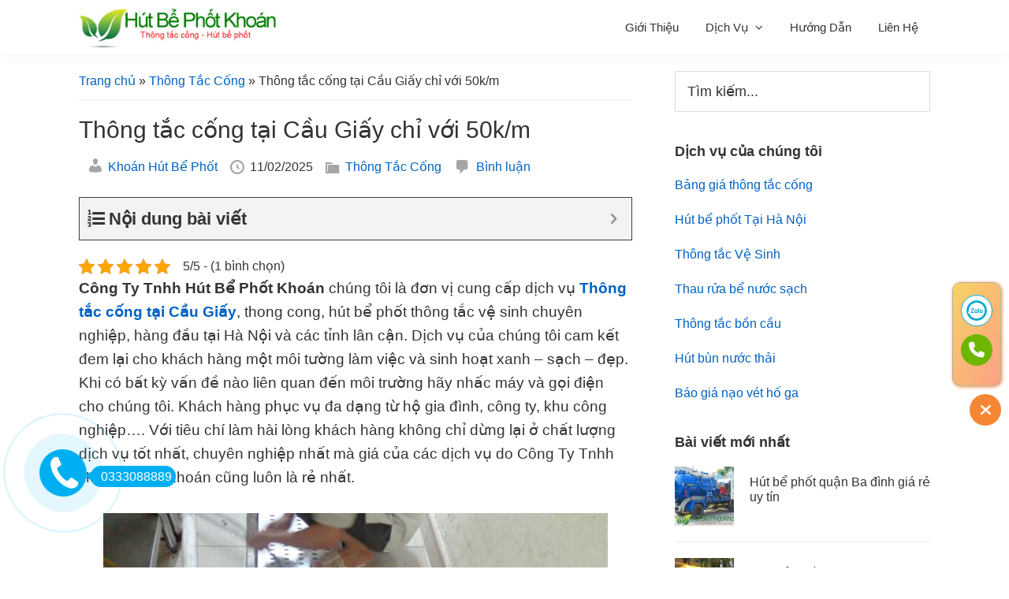

--- FILE ---
content_type: text/html; charset=UTF-8
request_url: https://hutbephotkhoan.com/thong-tac-cong-tai-cau-giay/
body_size: 18719
content:
<!DOCTYPE html>
<html lang="vi" prefix="og: https://ogp.me/ns#">
<head >
<meta charset="UTF-8" />
<meta name="viewport" content="width=device-width, initial-scale=1" />
	<style>img:is([sizes="auto" i], [sizes^="auto," i]) { contain-intrinsic-size: 3000px 1500px }</style>
	
<!-- Tối ưu hóa công cụ tìm kiếm bởi Rank Math PRO - https://rankmath.com/ -->
<title>Thông tắc cống tại Cầu Giấy chỉ với 50k/m</title>
<meta name="description" content="Công Ty Tnhh Hút Bể Phốt Khoán chúng tôi là đơn vị cung cấp dịch vụ Thông tắc cống tại Cầu Giấy, thong cong, hút bể phốt thông tắc vệ sinh chuyên nghiệp,"/>
<meta name="robots" content="follow, index, max-snippet:-1, max-video-preview:-1, max-image-preview:large"/>
<link rel="canonical" href="https://hutbephotkhoan.com/thong-tac-cong-tai-cau-giay/" />
<meta property="og:locale" content="vi_VN" />
<meta property="og:type" content="article" />
<meta property="og:title" content="Thông tắc cống tại Cầu Giấy chỉ với 50k/m" />
<meta property="og:description" content="Công Ty Tnhh Hút Bể Phốt Khoán chúng tôi là đơn vị cung cấp dịch vụ Thông tắc cống tại Cầu Giấy, thong cong, hút bể phốt thông tắc vệ sinh chuyên nghiệp," />
<meta property="og:url" content="https://hutbephotkhoan.com/thong-tac-cong-tai-cau-giay/" />
<meta property="og:site_name" content="[Hút bể phốt khoán]" />
<meta property="article:section" content="Thông Tắc Cống" />
<meta property="og:image" content="https://hutbephotkhoan.com/wp-content/uploads/2020/02/Thong-tac-cong-tai-Cau-Giay.jpg" />
<meta property="og:image:secure_url" content="https://hutbephotkhoan.com/wp-content/uploads/2020/02/Thong-tac-cong-tai-Cau-Giay.jpg" />
<meta property="og:image:width" content="640" />
<meta property="og:image:height" content="480" />
<meta property="og:image:alt" content="Thông tắc cống tại Cầu Giấy chỉ với 50k/m" />
<meta property="og:image:type" content="image/jpeg" />
<meta property="article:published_time" content="2025-02-11T15:05:27+07:00" />
<meta name="twitter:card" content="summary_large_image" />
<meta name="twitter:title" content="Thông tắc cống tại Cầu Giấy chỉ với 50k/m" />
<meta name="twitter:description" content="Công Ty Tnhh Hút Bể Phốt Khoán chúng tôi là đơn vị cung cấp dịch vụ Thông tắc cống tại Cầu Giấy, thong cong, hút bể phốt thông tắc vệ sinh chuyên nghiệp," />
<meta name="twitter:image" content="https://hutbephotkhoan.com/wp-content/uploads/2020/02/Thong-tac-cong-tai-Cau-Giay.jpg" />
<meta name="twitter:label1" content="Được viết bởi" />
<meta name="twitter:data1" content="Khoán Hút Bể Phốt" />
<meta name="twitter:label2" content="Thời gian để đọc" />
<meta name="twitter:data2" content="3 phút" />
<script type="application/ld+json" class="rank-math-schema-pro">{"@context":"https://schema.org","@graph":[{"@type":"Organization","@id":"https://hutbephotkhoan.com/#organization","name":"H\u00fat B\u1ec3 Ph\u1ed1t Kho\u00e1n","url":"https://hutbephotkhoan.com","logo":{"@type":"ImageObject","@id":"https://hutbephotkhoan.com/#logo","url":"https://hutbephotkhoan.com/wp-content/uploads/2020/09/logo.jpg","contentUrl":"https://hutbephotkhoan.com/wp-content/uploads/2020/09/logo.jpg","caption":"H\u00fat B\u1ec3 Ph\u1ed1t Kho\u00e1n","inLanguage":"vi","width":"300","height":"61"}},{"@type":"WebSite","@id":"https://hutbephotkhoan.com/#website","url":"https://hutbephotkhoan.com","name":"H\u00fat B\u1ec3 Ph\u1ed1t Kho\u00e1n","publisher":{"@id":"https://hutbephotkhoan.com/#organization"},"inLanguage":"vi"},{"@type":"ImageObject","@id":"https://hutbephotkhoan.com/wp-content/uploads/2020/02/Thong-tac-cong-tai-Cau-Giay.jpg","url":"https://hutbephotkhoan.com/wp-content/uploads/2020/02/Thong-tac-cong-tai-Cau-Giay.jpg","width":"640","height":"480","inLanguage":"vi"},{"@type":"WebPage","@id":"https://hutbephotkhoan.com/thong-tac-cong-tai-cau-giay/#webpage","url":"https://hutbephotkhoan.com/thong-tac-cong-tai-cau-giay/","name":"Th\u00f4ng t\u1eafc c\u1ed1ng t\u1ea1i C\u1ea7u Gi\u1ea5y ch\u1ec9 v\u1edbi 50k/m","datePublished":"2025-02-11T15:05:27+07:00","dateModified":"2025-02-11T15:05:27+07:00","isPartOf":{"@id":"https://hutbephotkhoan.com/#website"},"primaryImageOfPage":{"@id":"https://hutbephotkhoan.com/wp-content/uploads/2020/02/Thong-tac-cong-tai-Cau-Giay.jpg"},"inLanguage":"vi"},{"@type":"Person","@id":"https://hutbephotkhoan.com/thong-tac-cong-tai-cau-giay/#author","name":"Kho\u00e1n H\u00fat B\u1ec3 Ph\u1ed1t","image":{"@type":"ImageObject","@id":"https://secure.gravatar.com/avatar/5e2bd4fe6c0bc46d52879426890261fd?s=96&amp;d=mm&amp;r=g","url":"https://secure.gravatar.com/avatar/5e2bd4fe6c0bc46d52879426890261fd?s=96&amp;d=mm&amp;r=g","caption":"Kho\u00e1n H\u00fat B\u1ec3 Ph\u1ed1t","inLanguage":"vi"},"sameAs":["https://hutbephotkhoan.com/"],"worksFor":{"@id":"https://hutbephotkhoan.com/#organization"}},{"@type":"BlogPosting","headline":"Th\u00f4ng t\u1eafc c\u1ed1ng t\u1ea1i C\u1ea7u Gi\u1ea5y ch\u1ec9 v\u1edbi 50k/m","datePublished":"2025-02-11T15:05:27+07:00","dateModified":"2025-02-11T15:05:27+07:00","author":{"@id":"https://hutbephotkhoan.com/thong-tac-cong-tai-cau-giay/#author","name":"Kho\u00e1n H\u00fat B\u1ec3 Ph\u1ed1t"},"publisher":{"@id":"https://hutbephotkhoan.com/#organization"},"description":"C\u00f4ng Ty Tnhh H\u00fat B\u1ec3 Ph\u1ed1t Kho\u00e1n ch\u00fang t\u00f4i l\u00e0 \u0111\u01a1n v\u1ecb cung c\u00e2\u0301p d\u1ecbch v\u1ee5 Th\u00f4ng t\u1eafc c\u1ed1ng t\u1ea1i C\u1ea7u Gi\u1ea5y, thong cong, h\u00fat b\u00ea\u0309 ph\u00f4\u0301t th\u00f4ng t\u1eafc v\u00ea\u0323 sinh chuy\u00ean nghi\u00ea\u0323p,","name":"Th\u00f4ng t\u1eafc c\u1ed1ng t\u1ea1i C\u1ea7u Gi\u1ea5y ch\u1ec9 v\u1edbi 50k/m","@id":"https://hutbephotkhoan.com/thong-tac-cong-tai-cau-giay/#richSnippet","isPartOf":{"@id":"https://hutbephotkhoan.com/thong-tac-cong-tai-cau-giay/#webpage"},"image":{"@id":"https://hutbephotkhoan.com/wp-content/uploads/2020/02/Thong-tac-cong-tai-Cau-Giay.jpg"},"inLanguage":"vi","mainEntityOfPage":{"@id":"https://hutbephotkhoan.com/thong-tac-cong-tai-cau-giay/#webpage"}}]}</script>
<!-- /Plugin SEO WordPress Rank Math -->

<link rel='dns-prefetch' href='//fonts.googleapis.com' />
<link rel='dns-prefetch' href='//maxcdn.bootstrapcdn.com' />
<link rel="alternate" type="application/rss+xml" title="Dòng thông tin [Hút bể phốt khoán] &raquo;" href="https://hutbephotkhoan.com/feed/" />
<link rel="alternate" type="application/rss+xml" title="[Hút bể phốt khoán] &raquo; Dòng bình luận" href="https://hutbephotkhoan.com/comments/feed/" />
<link rel="alternate" type="application/rss+xml" title="[Hút bể phốt khoán] &raquo; Thông tắc cống tại Cầu Giấy chỉ với 50k/m Dòng bình luận" href="https://hutbephotkhoan.com/thong-tac-cong-tai-cau-giay/feed/" />
<script>
window._wpemojiSettings = {"baseUrl":"https:\/\/s.w.org\/images\/core\/emoji\/15.0.3\/72x72\/","ext":".png","svgUrl":"https:\/\/s.w.org\/images\/core\/emoji\/15.0.3\/svg\/","svgExt":".svg","source":{"concatemoji":"https:\/\/hutbephotkhoan.com\/wp-includes\/js\/wp-emoji-release.min.js?ver=cb7ccf6453fc74819b67e69da877ad25"}};
/*! This file is auto-generated */
!function(i,n){var o,s,e;function c(e){try{var t={supportTests:e,timestamp:(new Date).valueOf()};sessionStorage.setItem(o,JSON.stringify(t))}catch(e){}}function p(e,t,n){e.clearRect(0,0,e.canvas.width,e.canvas.height),e.fillText(t,0,0);var t=new Uint32Array(e.getImageData(0,0,e.canvas.width,e.canvas.height).data),r=(e.clearRect(0,0,e.canvas.width,e.canvas.height),e.fillText(n,0,0),new Uint32Array(e.getImageData(0,0,e.canvas.width,e.canvas.height).data));return t.every(function(e,t){return e===r[t]})}function u(e,t,n){switch(t){case"flag":return n(e,"\ud83c\udff3\ufe0f\u200d\u26a7\ufe0f","\ud83c\udff3\ufe0f\u200b\u26a7\ufe0f")?!1:!n(e,"\ud83c\uddfa\ud83c\uddf3","\ud83c\uddfa\u200b\ud83c\uddf3")&&!n(e,"\ud83c\udff4\udb40\udc67\udb40\udc62\udb40\udc65\udb40\udc6e\udb40\udc67\udb40\udc7f","\ud83c\udff4\u200b\udb40\udc67\u200b\udb40\udc62\u200b\udb40\udc65\u200b\udb40\udc6e\u200b\udb40\udc67\u200b\udb40\udc7f");case"emoji":return!n(e,"\ud83d\udc26\u200d\u2b1b","\ud83d\udc26\u200b\u2b1b")}return!1}function f(e,t,n){var r="undefined"!=typeof WorkerGlobalScope&&self instanceof WorkerGlobalScope?new OffscreenCanvas(300,150):i.createElement("canvas"),a=r.getContext("2d",{willReadFrequently:!0}),o=(a.textBaseline="top",a.font="600 32px Arial",{});return e.forEach(function(e){o[e]=t(a,e,n)}),o}function t(e){var t=i.createElement("script");t.src=e,t.defer=!0,i.head.appendChild(t)}"undefined"!=typeof Promise&&(o="wpEmojiSettingsSupports",s=["flag","emoji"],n.supports={everything:!0,everythingExceptFlag:!0},e=new Promise(function(e){i.addEventListener("DOMContentLoaded",e,{once:!0})}),new Promise(function(t){var n=function(){try{var e=JSON.parse(sessionStorage.getItem(o));if("object"==typeof e&&"number"==typeof e.timestamp&&(new Date).valueOf()<e.timestamp+604800&&"object"==typeof e.supportTests)return e.supportTests}catch(e){}return null}();if(!n){if("undefined"!=typeof Worker&&"undefined"!=typeof OffscreenCanvas&&"undefined"!=typeof URL&&URL.createObjectURL&&"undefined"!=typeof Blob)try{var e="postMessage("+f.toString()+"("+[JSON.stringify(s),u.toString(),p.toString()].join(",")+"));",r=new Blob([e],{type:"text/javascript"}),a=new Worker(URL.createObjectURL(r),{name:"wpTestEmojiSupports"});return void(a.onmessage=function(e){c(n=e.data),a.terminate(),t(n)})}catch(e){}c(n=f(s,u,p))}t(n)}).then(function(e){for(var t in e)n.supports[t]=e[t],n.supports.everything=n.supports.everything&&n.supports[t],"flag"!==t&&(n.supports.everythingExceptFlag=n.supports.everythingExceptFlag&&n.supports[t]);n.supports.everythingExceptFlag=n.supports.everythingExceptFlag&&!n.supports.flag,n.DOMReady=!1,n.readyCallback=function(){n.DOMReady=!0}}).then(function(){return e}).then(function(){var e;n.supports.everything||(n.readyCallback(),(e=n.source||{}).concatemoji?t(e.concatemoji):e.wpemoji&&e.twemoji&&(t(e.twemoji),t(e.wpemoji)))}))}((window,document),window._wpemojiSettings);
</script>
<link rel='stylesheet' id='superhero-css' href='https://hutbephotkhoan.com/wp-content/themes/superhero/style.css?ver=3.2.0' media='all' />
<style id='superhero-inline-css'>

		.wp-custom-logo .site-container .title-area {
			max-width: 250px;
		}
		
		.wp-custom-logo .title-area {
			padding-top: 9.5833333333333px;
		}
		
</style>
<style id='wp-emoji-styles-inline-css'>

	img.wp-smiley, img.emoji {
		display: inline !important;
		border: none !important;
		box-shadow: none !important;
		height: 1em !important;
		width: 1em !important;
		margin: 0 0.07em !important;
		vertical-align: -0.1em !important;
		background: none !important;
		padding: 0 !important;
	}
</style>
<link rel='stylesheet' id='wp-block-library-css' href='https://hutbephotkhoan.com/wp-includes/css/dist/block-library/style.min.css?ver=cb7ccf6453fc74819b67e69da877ad25' media='all' />
<style id='classic-theme-styles-inline-css'>
/*! This file is auto-generated */
.wp-block-button__link{color:#fff;background-color:#32373c;border-radius:9999px;box-shadow:none;text-decoration:none;padding:calc(.667em + 2px) calc(1.333em + 2px);font-size:1.125em}.wp-block-file__button{background:#32373c;color:#fff;text-decoration:none}
</style>
<style id='global-styles-inline-css'>
:root{--wp--preset--aspect-ratio--square: 1;--wp--preset--aspect-ratio--4-3: 4/3;--wp--preset--aspect-ratio--3-4: 3/4;--wp--preset--aspect-ratio--3-2: 3/2;--wp--preset--aspect-ratio--2-3: 2/3;--wp--preset--aspect-ratio--16-9: 16/9;--wp--preset--aspect-ratio--9-16: 9/16;--wp--preset--color--black: #000000;--wp--preset--color--cyan-bluish-gray: #abb8c3;--wp--preset--color--white: #ffffff;--wp--preset--color--pale-pink: #f78da7;--wp--preset--color--vivid-red: #cf2e2e;--wp--preset--color--luminous-vivid-orange: #ff6900;--wp--preset--color--luminous-vivid-amber: #fcb900;--wp--preset--color--light-green-cyan: #7bdcb5;--wp--preset--color--vivid-green-cyan: #00d084;--wp--preset--color--pale-cyan-blue: #8ed1fc;--wp--preset--color--vivid-cyan-blue: #0693e3;--wp--preset--color--vivid-purple: #9b51e0;--wp--preset--color--theme-primary: #0073e5;--wp--preset--color--theme-secondary: #0073e5;--wp--preset--gradient--vivid-cyan-blue-to-vivid-purple: linear-gradient(135deg,rgba(6,147,227,1) 0%,rgb(155,81,224) 100%);--wp--preset--gradient--light-green-cyan-to-vivid-green-cyan: linear-gradient(135deg,rgb(122,220,180) 0%,rgb(0,208,130) 100%);--wp--preset--gradient--luminous-vivid-amber-to-luminous-vivid-orange: linear-gradient(135deg,rgba(252,185,0,1) 0%,rgba(255,105,0,1) 100%);--wp--preset--gradient--luminous-vivid-orange-to-vivid-red: linear-gradient(135deg,rgba(255,105,0,1) 0%,rgb(207,46,46) 100%);--wp--preset--gradient--very-light-gray-to-cyan-bluish-gray: linear-gradient(135deg,rgb(238,238,238) 0%,rgb(169,184,195) 100%);--wp--preset--gradient--cool-to-warm-spectrum: linear-gradient(135deg,rgb(74,234,220) 0%,rgb(151,120,209) 20%,rgb(207,42,186) 40%,rgb(238,44,130) 60%,rgb(251,105,98) 80%,rgb(254,248,76) 100%);--wp--preset--gradient--blush-light-purple: linear-gradient(135deg,rgb(255,206,236) 0%,rgb(152,150,240) 100%);--wp--preset--gradient--blush-bordeaux: linear-gradient(135deg,rgb(254,205,165) 0%,rgb(254,45,45) 50%,rgb(107,0,62) 100%);--wp--preset--gradient--luminous-dusk: linear-gradient(135deg,rgb(255,203,112) 0%,rgb(199,81,192) 50%,rgb(65,88,208) 100%);--wp--preset--gradient--pale-ocean: linear-gradient(135deg,rgb(255,245,203) 0%,rgb(182,227,212) 50%,rgb(51,167,181) 100%);--wp--preset--gradient--electric-grass: linear-gradient(135deg,rgb(202,248,128) 0%,rgb(113,206,126) 100%);--wp--preset--gradient--midnight: linear-gradient(135deg,rgb(2,3,129) 0%,rgb(40,116,252) 100%);--wp--preset--font-size--small: 12px;--wp--preset--font-size--medium: 20px;--wp--preset--font-size--large: 20px;--wp--preset--font-size--x-large: 42px;--wp--preset--font-size--normal: 18px;--wp--preset--font-size--larger: 24px;--wp--preset--spacing--20: 0.44rem;--wp--preset--spacing--30: 0.67rem;--wp--preset--spacing--40: 1rem;--wp--preset--spacing--50: 1.5rem;--wp--preset--spacing--60: 2.25rem;--wp--preset--spacing--70: 3.38rem;--wp--preset--spacing--80: 5.06rem;--wp--preset--shadow--natural: 6px 6px 9px rgba(0, 0, 0, 0.2);--wp--preset--shadow--deep: 12px 12px 50px rgba(0, 0, 0, 0.4);--wp--preset--shadow--sharp: 6px 6px 0px rgba(0, 0, 0, 0.2);--wp--preset--shadow--outlined: 6px 6px 0px -3px rgba(255, 255, 255, 1), 6px 6px rgba(0, 0, 0, 1);--wp--preset--shadow--crisp: 6px 6px 0px rgba(0, 0, 0, 1);}:where(.is-layout-flex){gap: 0.5em;}:where(.is-layout-grid){gap: 0.5em;}body .is-layout-flex{display: flex;}.is-layout-flex{flex-wrap: wrap;align-items: center;}.is-layout-flex > :is(*, div){margin: 0;}body .is-layout-grid{display: grid;}.is-layout-grid > :is(*, div){margin: 0;}:where(.wp-block-columns.is-layout-flex){gap: 2em;}:where(.wp-block-columns.is-layout-grid){gap: 2em;}:where(.wp-block-post-template.is-layout-flex){gap: 1.25em;}:where(.wp-block-post-template.is-layout-grid){gap: 1.25em;}.has-black-color{color: var(--wp--preset--color--black) !important;}.has-cyan-bluish-gray-color{color: var(--wp--preset--color--cyan-bluish-gray) !important;}.has-white-color{color: var(--wp--preset--color--white) !important;}.has-pale-pink-color{color: var(--wp--preset--color--pale-pink) !important;}.has-vivid-red-color{color: var(--wp--preset--color--vivid-red) !important;}.has-luminous-vivid-orange-color{color: var(--wp--preset--color--luminous-vivid-orange) !important;}.has-luminous-vivid-amber-color{color: var(--wp--preset--color--luminous-vivid-amber) !important;}.has-light-green-cyan-color{color: var(--wp--preset--color--light-green-cyan) !important;}.has-vivid-green-cyan-color{color: var(--wp--preset--color--vivid-green-cyan) !important;}.has-pale-cyan-blue-color{color: var(--wp--preset--color--pale-cyan-blue) !important;}.has-vivid-cyan-blue-color{color: var(--wp--preset--color--vivid-cyan-blue) !important;}.has-vivid-purple-color{color: var(--wp--preset--color--vivid-purple) !important;}.has-black-background-color{background-color: var(--wp--preset--color--black) !important;}.has-cyan-bluish-gray-background-color{background-color: var(--wp--preset--color--cyan-bluish-gray) !important;}.has-white-background-color{background-color: var(--wp--preset--color--white) !important;}.has-pale-pink-background-color{background-color: var(--wp--preset--color--pale-pink) !important;}.has-vivid-red-background-color{background-color: var(--wp--preset--color--vivid-red) !important;}.has-luminous-vivid-orange-background-color{background-color: var(--wp--preset--color--luminous-vivid-orange) !important;}.has-luminous-vivid-amber-background-color{background-color: var(--wp--preset--color--luminous-vivid-amber) !important;}.has-light-green-cyan-background-color{background-color: var(--wp--preset--color--light-green-cyan) !important;}.has-vivid-green-cyan-background-color{background-color: var(--wp--preset--color--vivid-green-cyan) !important;}.has-pale-cyan-blue-background-color{background-color: var(--wp--preset--color--pale-cyan-blue) !important;}.has-vivid-cyan-blue-background-color{background-color: var(--wp--preset--color--vivid-cyan-blue) !important;}.has-vivid-purple-background-color{background-color: var(--wp--preset--color--vivid-purple) !important;}.has-black-border-color{border-color: var(--wp--preset--color--black) !important;}.has-cyan-bluish-gray-border-color{border-color: var(--wp--preset--color--cyan-bluish-gray) !important;}.has-white-border-color{border-color: var(--wp--preset--color--white) !important;}.has-pale-pink-border-color{border-color: var(--wp--preset--color--pale-pink) !important;}.has-vivid-red-border-color{border-color: var(--wp--preset--color--vivid-red) !important;}.has-luminous-vivid-orange-border-color{border-color: var(--wp--preset--color--luminous-vivid-orange) !important;}.has-luminous-vivid-amber-border-color{border-color: var(--wp--preset--color--luminous-vivid-amber) !important;}.has-light-green-cyan-border-color{border-color: var(--wp--preset--color--light-green-cyan) !important;}.has-vivid-green-cyan-border-color{border-color: var(--wp--preset--color--vivid-green-cyan) !important;}.has-pale-cyan-blue-border-color{border-color: var(--wp--preset--color--pale-cyan-blue) !important;}.has-vivid-cyan-blue-border-color{border-color: var(--wp--preset--color--vivid-cyan-blue) !important;}.has-vivid-purple-border-color{border-color: var(--wp--preset--color--vivid-purple) !important;}.has-vivid-cyan-blue-to-vivid-purple-gradient-background{background: var(--wp--preset--gradient--vivid-cyan-blue-to-vivid-purple) !important;}.has-light-green-cyan-to-vivid-green-cyan-gradient-background{background: var(--wp--preset--gradient--light-green-cyan-to-vivid-green-cyan) !important;}.has-luminous-vivid-amber-to-luminous-vivid-orange-gradient-background{background: var(--wp--preset--gradient--luminous-vivid-amber-to-luminous-vivid-orange) !important;}.has-luminous-vivid-orange-to-vivid-red-gradient-background{background: var(--wp--preset--gradient--luminous-vivid-orange-to-vivid-red) !important;}.has-very-light-gray-to-cyan-bluish-gray-gradient-background{background: var(--wp--preset--gradient--very-light-gray-to-cyan-bluish-gray) !important;}.has-cool-to-warm-spectrum-gradient-background{background: var(--wp--preset--gradient--cool-to-warm-spectrum) !important;}.has-blush-light-purple-gradient-background{background: var(--wp--preset--gradient--blush-light-purple) !important;}.has-blush-bordeaux-gradient-background{background: var(--wp--preset--gradient--blush-bordeaux) !important;}.has-luminous-dusk-gradient-background{background: var(--wp--preset--gradient--luminous-dusk) !important;}.has-pale-ocean-gradient-background{background: var(--wp--preset--gradient--pale-ocean) !important;}.has-electric-grass-gradient-background{background: var(--wp--preset--gradient--electric-grass) !important;}.has-midnight-gradient-background{background: var(--wp--preset--gradient--midnight) !important;}.has-small-font-size{font-size: var(--wp--preset--font-size--small) !important;}.has-medium-font-size{font-size: var(--wp--preset--font-size--medium) !important;}.has-large-font-size{font-size: var(--wp--preset--font-size--large) !important;}.has-x-large-font-size{font-size: var(--wp--preset--font-size--x-large) !important;}
:where(.wp-block-post-template.is-layout-flex){gap: 1.25em;}:where(.wp-block-post-template.is-layout-grid){gap: 1.25em;}
:where(.wp-block-columns.is-layout-flex){gap: 2em;}:where(.wp-block-columns.is-layout-grid){gap: 2em;}
:root :where(.wp-block-pullquote){font-size: 1.5em;line-height: 1.6;}
</style>
<link rel='stylesheet' id='Ws247_aio_ct_button_aio_ct_button.css-css' href='https://hutbephotkhoan.com/wp-content/plugins/all-in-one-contact-buttons-wpshare247/assets/aio_ct_button.css?ver=1.7' media='all' />
<link rel='stylesheet' id='Ws247_aio_ct_button_fontawesome-6.6.0-css' href='https://hutbephotkhoan.com/wp-content/plugins/all-in-one-contact-buttons-wpshare247/assets/js/fontawesome-free-6.6.0/css/all.min.css?ver=6.6.0' media='all' />
<link rel='stylesheet' id='kk-star-ratings-css' href='https://hutbephotkhoan.com/wp-content/plugins/kk-star-ratings/src/core/public/css/kk-star-ratings.min.css?ver=5.4.10.2' media='all' />
<link rel='stylesheet' id='superhero-fonts-css' href='https://fonts.googleapis.com/css?family=Source+Sans+Pro%3A400%2C400i%2C600%2C700&#038;display=swap&#038;ver=3.2.0' media='all' />
<link rel='stylesheet' id='dashicons-css' href='https://hutbephotkhoan.com/wp-includes/css/dashicons.min.css?ver=cb7ccf6453fc74819b67e69da877ad25' media='all' />
<link rel='stylesheet' id='font-awesome-css' href='//maxcdn.bootstrapcdn.com/font-awesome/4.7.0/css/font-awesome.min.css?ver=cb7ccf6453fc74819b67e69da877ad25' media='all' />
<link rel='stylesheet' id='superhero-gutenberg-css' href='https://hutbephotkhoan.com/wp-content/themes/superhero/lib/gutenberg/front-end.css?ver=3.2.0' media='all' />
<style id='superhero-gutenberg-inline-css'>
.ab-block-post-grid .ab-post-grid-items h2 a:hover {
	color: #0073e5;
}

.site-container .wp-block-button .wp-block-button__link {
	background-color: #0073e5;
}

.wp-block-button .wp-block-button__link:not(.has-background),
.wp-block-button .wp-block-button__link:not(.has-background):focus,
.wp-block-button .wp-block-button__link:not(.has-background):hover {
	color: #ffffff;
}

.site-container .wp-block-button.is-style-outline .wp-block-button__link {
	color: #0073e5;
}

.site-container .wp-block-button.is-style-outline .wp-block-button__link:focus,
.site-container .wp-block-button.is-style-outline .wp-block-button__link:hover {
	color: #2396ff;
}		.site-container .has-small-font-size {
			font-size: 12px;
		}		.site-container .has-normal-font-size {
			font-size: 18px;
		}		.site-container .has-large-font-size {
			font-size: 20px;
		}		.site-container .has-larger-font-size {
			font-size: 24px;
		}		.site-container .has-theme-primary-color,
		.site-container .wp-block-button .wp-block-button__link.has-theme-primary-color,
		.site-container .wp-block-button.is-style-outline .wp-block-button__link.has-theme-primary-color {
			color: #0073e5;
		}

		.site-container .has-theme-primary-background-color,
		.site-container .wp-block-button .wp-block-button__link.has-theme-primary-background-color,
		.site-container .wp-block-pullquote.is-style-solid-color.has-theme-primary-background-color {
			background-color: #0073e5;
		}		.site-container .has-theme-secondary-color,
		.site-container .wp-block-button .wp-block-button__link.has-theme-secondary-color,
		.site-container .wp-block-button.is-style-outline .wp-block-button__link.has-theme-secondary-color {
			color: #0073e5;
		}

		.site-container .has-theme-secondary-background-color,
		.site-container .wp-block-button .wp-block-button__link.has-theme-secondary-background-color,
		.site-container .wp-block-pullquote.is-style-solid-color.has-theme-secondary-background-color {
			background-color: #0073e5;
		}
</style>
<link rel='stylesheet' id='fixedtoc-style-css' href='https://hutbephotkhoan.com/wp-content/plugins/fixed-toc/frontend/assets/css/ftoc.css?ver=3.1.19' media='all' />
<style id='fixedtoc-style-inline-css'>
.ftwp-in-post#ftwp-container-outer {
	height: auto;
}
#ftwp-container.ftwp-wrap #ftwp-contents {
	width: auto;
	height: auto;
}
.ftwp-in-post#ftwp-container-outer #ftwp-contents {
	height: auto;
}
.ftwp-in-post#ftwp-container-outer.ftwp-float-none #ftwp-contents {
	width: auto;
}
#ftwp-container.ftwp-wrap #ftwp-trigger {
	width: 41px;
	height: 41px;
	font-size: 24.6px;
}
#ftwp-container.ftwp-wrap #ftwp-header {
	font-size: 22px;
	font-family: inherit;
}
#ftwp-container.ftwp-wrap #ftwp-header-title {
	font-weight: bold;
}
#ftwp-container.ftwp-wrap #ftwp-list {
	font-size: 13px;
	font-family: inherit;
}
#ftwp-container #ftwp-list.ftwp-liststyle-decimal .ftwp-anchor::before {
	font-size: 13px;
}
#ftwp-container.ftwp-wrap #ftwp-trigger {
	color: #333;
	background: rgba(243,243,243,0.95);
}
#ftwp-container.ftwp-wrap #ftwp-contents {
	border-color: rgba(51,51,51,0.95);
}
#ftwp-container.ftwp-wrap #ftwp-header {
	color: #333;
	background: rgba(243,243,243,0.95);
}
#ftwp-container.ftwp-wrap #ftwp-contents:hover #ftwp-header {
	background: #f3f3f3;
}
#ftwp-container.ftwp-wrap #ftwp-list {
	color: #333;
	background: rgba(243,243,243,0.95);
}
#ftwp-container.ftwp-wrap #ftwp-contents:hover #ftwp-list {
	background: #f3f3f3;
}
#ftwp-container.ftwp-wrap #ftwp-list .ftwp-anchor:hover {
	color: #00A368;
}
#ftwp-container.ftwp-wrap #ftwp-list .ftwp-anchor:focus, 
#ftwp-container.ftwp-wrap #ftwp-list .ftwp-active, 
#ftwp-container.ftwp-wrap #ftwp-list .ftwp-active:hover {
	color: #fff;
	background: rgba(221,51,51,0.95);
}
#ftwp-container.ftwp-wrap #ftwp-list .ftwp-text::before {
	background: rgba(221,51,51,0.95);
}
.ftwp-heading-target::before {
	background: rgba(221,51,51,0.95);
}
</style>
<script src="https://hutbephotkhoan.com/wp-includes/js/jquery/jquery.min.js?ver=3.7.1" id="jquery-core-js"></script>
<script src="https://hutbephotkhoan.com/wp-includes/js/jquery/jquery-migrate.min.js?ver=3.4.1" id="jquery-migrate-js"></script>
<link rel="https://api.w.org/" href="https://hutbephotkhoan.com/wp-json/" /><link rel="alternate" title="JSON" type="application/json" href="https://hutbephotkhoan.com/wp-json/wp/v2/posts/9889" /><link rel="EditURI" type="application/rsd+xml" title="RSD" href="https://hutbephotkhoan.com/xmlrpc.php?rsd" />
<link rel="alternate" title="oNhúng (JSON)" type="application/json+oembed" href="https://hutbephotkhoan.com/wp-json/oembed/1.0/embed?url=https%3A%2F%2Fhutbephotkhoan.com%2Fthong-tac-cong-tai-cau-giay%2F" />
<link rel="alternate" title="oNhúng (XML)" type="text/xml+oembed" href="https://hutbephotkhoan.com/wp-json/oembed/1.0/embed?url=https%3A%2F%2Fhutbephotkhoan.com%2Fthong-tac-cong-tai-cau-giay%2F&#038;format=xml" />
<script type="application/ld+json">{
    "@context": "https://schema.org/",
    "@type": "CreativeWorkSeries",
    "name": "Thông tắc cống tại Cầu Giấy chỉ với 50k/m",
    "aggregateRating": {
        "@type": "AggregateRating",
        "ratingValue": "5",
        "bestRating": "5",
        "ratingCount": "1"
    }
}</script><style type="text/css">.saboxplugin-wrap{-webkit-box-sizing:border-box;-moz-box-sizing:border-box;-ms-box-sizing:border-box;box-sizing:border-box;border:1px solid #eee;width:100%;clear:both;display:block;overflow:hidden;word-wrap:break-word;position:relative}.saboxplugin-wrap .saboxplugin-gravatar{float:left;padding:0 20px 20px 20px}.saboxplugin-wrap .saboxplugin-gravatar img{max-width:100px;height:auto;border-radius:0;}.saboxplugin-wrap .saboxplugin-authorname{font-size:18px;line-height:1;margin:20px 0 0 20px;display:block}.saboxplugin-wrap .saboxplugin-authorname a{text-decoration:none}.saboxplugin-wrap .saboxplugin-authorname a:focus{outline:0}.saboxplugin-wrap .saboxplugin-desc{display:block;margin:5px 20px}.saboxplugin-wrap .saboxplugin-desc a{text-decoration:underline}.saboxplugin-wrap .saboxplugin-desc p{margin:5px 0 12px}.saboxplugin-wrap .saboxplugin-web{margin:0 20px 15px;text-align:left}.saboxplugin-wrap .sab-web-position{text-align:right}.saboxplugin-wrap .saboxplugin-web a{color:#ccc;text-decoration:none}.saboxplugin-wrap .saboxplugin-socials{position:relative;display:block;background:#fcfcfc;padding:5px;border-top:1px solid #eee}.saboxplugin-wrap .saboxplugin-socials a svg{width:20px;height:20px}.saboxplugin-wrap .saboxplugin-socials a svg .st2{fill:#fff; transform-origin:center center;}.saboxplugin-wrap .saboxplugin-socials a svg .st1{fill:rgba(0,0,0,.3)}.saboxplugin-wrap .saboxplugin-socials a:hover{opacity:.8;-webkit-transition:opacity .4s;-moz-transition:opacity .4s;-o-transition:opacity .4s;transition:opacity .4s;box-shadow:none!important;-webkit-box-shadow:none!important}.saboxplugin-wrap .saboxplugin-socials .saboxplugin-icon-color{box-shadow:none;padding:0;border:0;-webkit-transition:opacity .4s;-moz-transition:opacity .4s;-o-transition:opacity .4s;transition:opacity .4s;display:inline-block;color:#fff;font-size:0;text-decoration:inherit;margin:5px;-webkit-border-radius:0;-moz-border-radius:0;-ms-border-radius:0;-o-border-radius:0;border-radius:0;overflow:hidden}.saboxplugin-wrap .saboxplugin-socials .saboxplugin-icon-grey{text-decoration:inherit;box-shadow:none;position:relative;display:-moz-inline-stack;display:inline-block;vertical-align:middle;zoom:1;margin:10px 5px;color:#444;fill:#444}.clearfix:after,.clearfix:before{content:' ';display:table;line-height:0;clear:both}.ie7 .clearfix{zoom:1}.saboxplugin-socials.sabox-colored .saboxplugin-icon-color .sab-twitch{border-color:#38245c}.saboxplugin-socials.sabox-colored .saboxplugin-icon-color .sab-addthis{border-color:#e91c00}.saboxplugin-socials.sabox-colored .saboxplugin-icon-color .sab-behance{border-color:#003eb0}.saboxplugin-socials.sabox-colored .saboxplugin-icon-color .sab-delicious{border-color:#06c}.saboxplugin-socials.sabox-colored .saboxplugin-icon-color .sab-deviantart{border-color:#036824}.saboxplugin-socials.sabox-colored .saboxplugin-icon-color .sab-digg{border-color:#00327c}.saboxplugin-socials.sabox-colored .saboxplugin-icon-color .sab-dribbble{border-color:#ba1655}.saboxplugin-socials.sabox-colored .saboxplugin-icon-color .sab-facebook{border-color:#1e2e4f}.saboxplugin-socials.sabox-colored .saboxplugin-icon-color .sab-flickr{border-color:#003576}.saboxplugin-socials.sabox-colored .saboxplugin-icon-color .sab-github{border-color:#264874}.saboxplugin-socials.sabox-colored .saboxplugin-icon-color .sab-google{border-color:#0b51c5}.saboxplugin-socials.sabox-colored .saboxplugin-icon-color .sab-googleplus{border-color:#96271a}.saboxplugin-socials.sabox-colored .saboxplugin-icon-color .sab-html5{border-color:#902e13}.saboxplugin-socials.sabox-colored .saboxplugin-icon-color .sab-instagram{border-color:#1630aa}.saboxplugin-socials.sabox-colored .saboxplugin-icon-color .sab-linkedin{border-color:#00344f}.saboxplugin-socials.sabox-colored .saboxplugin-icon-color .sab-pinterest{border-color:#5b040e}.saboxplugin-socials.sabox-colored .saboxplugin-icon-color .sab-reddit{border-color:#992900}.saboxplugin-socials.sabox-colored .saboxplugin-icon-color .sab-rss{border-color:#a43b0a}.saboxplugin-socials.sabox-colored .saboxplugin-icon-color .sab-sharethis{border-color:#5d8420}.saboxplugin-socials.sabox-colored .saboxplugin-icon-color .sab-skype{border-color:#00658a}.saboxplugin-socials.sabox-colored .saboxplugin-icon-color .sab-soundcloud{border-color:#995200}.saboxplugin-socials.sabox-colored .saboxplugin-icon-color .sab-spotify{border-color:#0f612c}.saboxplugin-socials.sabox-colored .saboxplugin-icon-color .sab-stackoverflow{border-color:#a95009}.saboxplugin-socials.sabox-colored .saboxplugin-icon-color .sab-steam{border-color:#006388}.saboxplugin-socials.sabox-colored .saboxplugin-icon-color .sab-user_email{border-color:#b84e05}.saboxplugin-socials.sabox-colored .saboxplugin-icon-color .sab-stumbleUpon{border-color:#9b280e}.saboxplugin-socials.sabox-colored .saboxplugin-icon-color .sab-tumblr{border-color:#10151b}.saboxplugin-socials.sabox-colored .saboxplugin-icon-color .sab-twitter{border-color:#0967a0}.saboxplugin-socials.sabox-colored .saboxplugin-icon-color .sab-vimeo{border-color:#0d7091}.saboxplugin-socials.sabox-colored .saboxplugin-icon-color .sab-windows{border-color:#003f71}.saboxplugin-socials.sabox-colored .saboxplugin-icon-color .sab-whatsapp{border-color:#003f71}.saboxplugin-socials.sabox-colored .saboxplugin-icon-color .sab-wordpress{border-color:#0f3647}.saboxplugin-socials.sabox-colored .saboxplugin-icon-color .sab-yahoo{border-color:#14002d}.saboxplugin-socials.sabox-colored .saboxplugin-icon-color .sab-youtube{border-color:#900}.saboxplugin-socials.sabox-colored .saboxplugin-icon-color .sab-xing{border-color:#000202}.saboxplugin-socials.sabox-colored .saboxplugin-icon-color .sab-mixcloud{border-color:#2475a0}.saboxplugin-socials.sabox-colored .saboxplugin-icon-color .sab-vk{border-color:#243549}.saboxplugin-socials.sabox-colored .saboxplugin-icon-color .sab-medium{border-color:#00452c}.saboxplugin-socials.sabox-colored .saboxplugin-icon-color .sab-quora{border-color:#420e00}.saboxplugin-socials.sabox-colored .saboxplugin-icon-color .sab-meetup{border-color:#9b181c}.saboxplugin-socials.sabox-colored .saboxplugin-icon-color .sab-goodreads{border-color:#000}.saboxplugin-socials.sabox-colored .saboxplugin-icon-color .sab-snapchat{border-color:#999700}.saboxplugin-socials.sabox-colored .saboxplugin-icon-color .sab-500px{border-color:#00557f}.saboxplugin-socials.sabox-colored .saboxplugin-icon-color .sab-mastodont{border-color:#185886}.sabox-plus-item{margin-bottom:20px}@media screen and (max-width:480px){.saboxplugin-wrap{text-align:center}.saboxplugin-wrap .saboxplugin-gravatar{float:none;padding:20px 0;text-align:center;margin:0 auto;display:block}.saboxplugin-wrap .saboxplugin-gravatar img{float:none;display:inline-block;display:-moz-inline-stack;vertical-align:middle;zoom:1}.saboxplugin-wrap .saboxplugin-desc{margin:0 10px 20px;text-align:center}.saboxplugin-wrap .saboxplugin-authorname{text-align:center;margin:10px 0 20px}}body .saboxplugin-authorname a,body .saboxplugin-authorname a:hover{box-shadow:none;-webkit-box-shadow:none}a.sab-profile-edit{font-size:16px!important;line-height:1!important}.sab-edit-settings a,a.sab-profile-edit{color:#0073aa!important;box-shadow:none!important;-webkit-box-shadow:none!important}.sab-edit-settings{margin-right:15px;position:absolute;right:0;z-index:2;bottom:10px;line-height:20px}.sab-edit-settings i{margin-left:5px}.saboxplugin-socials{line-height:1!important}.rtl .saboxplugin-wrap .saboxplugin-gravatar{float:right}.rtl .saboxplugin-wrap .saboxplugin-authorname{display:flex;align-items:center}.rtl .saboxplugin-wrap .saboxplugin-authorname .sab-profile-edit{margin-right:10px}.rtl .sab-edit-settings{right:auto;left:0}img.sab-custom-avatar{max-width:75px;}.saboxplugin-wrap .saboxplugin-authorname a,.saboxplugin-wrap .saboxplugin-authorname span {color:#81d742;}.saboxplugin-wrap {margin-top:0px; margin-bottom:0px; padding: 0px 0px }.saboxplugin-wrap .saboxplugin-authorname {font-size:18px; line-height:25px;}.saboxplugin-wrap .saboxplugin-desc p, .saboxplugin-wrap .saboxplugin-desc {font-size:14px !important; line-height:21px !important;}.saboxplugin-wrap .saboxplugin-web {font-size:14px;}.saboxplugin-wrap .saboxplugin-socials a svg {width:18px;height:18px;}</style><link rel="icon" href="https://hutbephotkhoan.com/wp-content/uploads/2020/09/facon-75x75.jpg" sizes="32x32" />
<link rel="icon" href="https://hutbephotkhoan.com/wp-content/uploads/2020/09/facon.jpg" sizes="192x192" />
<link rel="apple-touch-icon" href="https://hutbephotkhoan.com/wp-content/uploads/2020/09/facon.jpg" />
<meta name="msapplication-TileImage" content="https://hutbephotkhoan.com/wp-content/uploads/2020/09/facon.jpg" />
<meta name="google-site-verification" content="XAx_B0fhhhrgNTxEKZYD4cc8eZ1N6gi14ri28r2yCeA" />
</head>
<body data-rsssl=1 class="post-template-default single single-post postid-9889 single-format-standard wp-custom-logo wp-embed-responsive header-full-width content-sidebar genesis-breadcrumbs-visible genesis-singular-image-hidden genesis-footer-widgets-visible has-no-blocks has-ftoc" itemscope itemtype="https://schema.org/WebPage"><div class="site-container"><ul class="genesis-skip-link"><li><a href="#genesis-nav-primary" class="screen-reader-shortcut"> Bỏ qua primary navigation</a></li><li><a href="#genesis-content" class="screen-reader-shortcut"> Skip to main content</a></li><li><a href="#genesis-sidebar-primary" class="screen-reader-shortcut"> Bỏ qua primary sidebar</a></li><li><a href="#genesis-footer-widgets" class="screen-reader-shortcut"> Bỏ qua footer</a></li></ul><header class="site-header" itemscope itemtype="https://schema.org/WPHeader"><div class="wrap"><div class="title-area"><a href="https://hutbephotkhoan.com/" class="custom-logo-link" rel="home"><img width="300" height="61" src="https://hutbephotkhoan.com/wp-content/uploads/2020/09/logo.jpg" class="custom-logo" alt="logo" decoding="async" /></a><p class="site-title" itemprop="headline">[Hút bể phốt khoán]</p><p class="site-description" itemprop="description">[Hút bể phốt khoán]</p></div><nav class="nav-primary" aria-label="Main" itemscope itemtype="https://schema.org/SiteNavigationElement" id="genesis-nav-primary"><div class="wrap"><ul id="menu-menu" class="menu genesis-nav-menu menu-primary js-superfish"><li id="menu-item-10811" class="menu-item menu-item-type-post_type menu-item-object-page menu-item-10811"><a href="https://hutbephotkhoan.com/about/" itemprop="url"><span itemprop="name">Giới Thiệu</span></a></li>
<li id="menu-item-11943" class="menu-item menu-item-type-post_type menu-item-object-page menu-item-has-children menu-item-11943"><a href="https://hutbephotkhoan.com/dich-vu/" itemprop="url"><span itemprop="name">Dịch Vụ</span></a>
<ul class="sub-menu">
	<li id="menu-item-11944" class="menu-item menu-item-type-post_type menu-item-object-page menu-item-home menu-item-11944"><a href="https://hutbephotkhoan.com/" itemprop="url"><span itemprop="name">Hút Bể Phốt</span></a></li>
	<li id="menu-item-11949" class="menu-item menu-item-type-custom menu-item-object-custom menu-item-11949"><a href="/thong-tac-bon-cau-ha-noi/" itemprop="url"><span itemprop="name">Thông Tắc Bồn Cầu</span></a></li>
	<li id="menu-item-11946" class="menu-item menu-item-type-custom menu-item-object-custom menu-item-11946"><a href="/thong-tac-cong-ha-noi/" itemprop="url"><span itemprop="name">Thông Tắc Cống</span></a></li>
</ul>
</li>
<li id="menu-item-10545" class="menu-item menu-item-type-taxonomy menu-item-object-category menu-item-10545"><a href="https://hutbephotkhoan.com/huong-dan/" itemprop="url"><span itemprop="name">Hướng Dẫn</span></a></li>
<li id="menu-item-11929" class="menu-item menu-item-type-post_type menu-item-object-page menu-item-11929"><a href="https://hutbephotkhoan.com/lien-he/" itemprop="url"><span itemprop="name">Liên Hệ</span></a></li>
</ul></div></nav></div></header><div class="site-inner"><div class="content-sidebar-wrap"><main class="content" id="genesis-content"><div class="breadcrumb" itemscope itemtype="https://schema.org/BreadcrumbList"> <span class="breadcrumb-link-wrap" itemprop="itemListElement" itemscope itemtype="https://schema.org/ListItem"><a class="breadcrumb-link" href="https://hutbephotkhoan.com/" itemprop="item"><span class="breadcrumb-link-text-wrap" itemprop="name">Trang chủ</span></a><meta itemprop="position" content="1"></span> » <span class="breadcrumb-link-wrap" itemprop="itemListElement" itemscope itemtype="https://schema.org/ListItem"><a class="breadcrumb-link" href="https://hutbephotkhoan.com/thong-tac-cong/" itemprop="item"><span class="breadcrumb-link-text-wrap" itemprop="name">Thông Tắc Cống</span></a><meta itemprop="position" content="2"></span> » Thông tắc cống tại Cầu Giấy chỉ với 50k/m</div><article class="post-9889 post type-post status-publish format-standard has-post-thumbnail category-thong-tac-cong entry post-ftoc" aria-label="Thông tắc cống tại Cầu Giấy chỉ với 50k/m" itemscope itemtype="https://schema.org/CreativeWork"><header class="entry-header"><h1 class="entry-title" itemprop="headline">Thông tắc cống tại Cầu Giấy chỉ với 50k/m</h1>
<p class="entry-meta"><span class="entry-author" itemprop="author" itemscope itemtype="https://schema.org/Person"><a href="https://hutbephotkhoan.com/author/hutbephotkhoan/" class="entry-author-link" rel="author" itemprop="url"><span class="entry-author-name" itemprop="name">Khoán Hút Bể Phốt</span></a></span> <time class="entry-modified-time" itemprop="dateModified" datetime="2025-02-11T15:05:27+07:00">11/02/2025</time> <span class="entry-categories"><a href="https://hutbephotkhoan.com/thong-tac-cong/" rel="category tag">Thông Tắc Cống</a></span> <span class="entry-comments-link"><a href="https://hutbephotkhoan.com/thong-tac-cong-tai-cau-giay/#respond">Bình luận</a></span> </p></header><div class="entry-content" itemprop="text"><div id="ftwp-container-outer" class="ftwp-in-post ftwp-float-none"><div id="ftwp-container" class="ftwp-wrap ftwp-hidden-state ftwp-minimize ftwp-middle-right"><button type="button" id="ftwp-trigger" class="ftwp-shape-round ftwp-border-none" title="click To Maximize The Table Of Contents"><span class="ftwp-trigger-icon ftwp-icon-number"></span></button><nav id="ftwp-contents" class="ftwp-shape-square ftwp-border-thin" data-colexp="collapse"><header id="ftwp-header"><span id="ftwp-header-control" class="ftwp-icon-number"></span><button type="button" id="ftwp-header-minimize" class="ftwp-icon-collapse" aria-labelledby="ftwp-header-title"></button><h3 id="ftwp-header-title">Nội dung bài viết</h3></header><ol id="ftwp-list" class="ftwp-liststyle-decimal ftwp-effect-none ftwp-list-nest" style="display: none"><li class="ftwp-item"><a class="ftwp-anchor" href="#chung-toi-cong-ty-tnhh-hut-be-phot-khoan"><span class="ftwp-text">Chúng tôi Công Ty Tnhh Hút Bể Phốt Khoán</span></a></li><li class="ftwp-item"><a class="ftwp-anchor" href="#cam-ket-khach-hang-khi-su-dung-dich-vu"><span class="ftwp-text">Cam kết khách hàng khi sử dụng dịch vụ </span></a></li><li class="ftwp-item"><a class="ftwp-anchor" href="#thiet-bi-va-phuong-tien-thong-tac-cong-cau-giay"><span class="ftwp-text">THIẾT BỊ VÀ PHƯƠNG TIỆN THÔNG TẮC CỐNG CẦU GIẤY</span></a></li><li class="ftwp-item"><a class="ftwp-anchor" href="#giay-to-thu-tuc-dang-ki-bao-hanh-co-day-du-va-dam-bao-hay-khong"><span class="ftwp-text">Giấy tờ, thủ tục đăng kí, bảo hành có đầy đủ và đảm bảo hay không ?</span></a></li><li class="ftwp-item ftwp-has-sub"><a class="ftwp-anchor" href="#van-phong-dai-dien-co-mat-khap-tai-ha-noi"><span class="ftwp-text">* Văn phòng đại diện: Có mặt khắp tại Hà Nội</span></a><ol class="ftwp-sub"><li class="ftwp-item"><a class="ftwp-anchor" href="#cong-ty-tnhh-hut-be-phot-khoan"><span class="ftwp-text">CÔNG TY TNHH HÚT BỂ PHỐT KHOÁN</span></a></li></ol></li></ol></nav></div></div>
<div id="ftwp-postcontent">

<div class="kk-star-ratings kksr-auto kksr-align-left kksr-valign-top"
    data-payload='{&quot;align&quot;:&quot;left&quot;,&quot;id&quot;:&quot;9889&quot;,&quot;slug&quot;:&quot;default&quot;,&quot;valign&quot;:&quot;top&quot;,&quot;ignore&quot;:&quot;&quot;,&quot;reference&quot;:&quot;auto&quot;,&quot;class&quot;:&quot;&quot;,&quot;count&quot;:&quot;1&quot;,&quot;legendonly&quot;:&quot;&quot;,&quot;readonly&quot;:&quot;&quot;,&quot;score&quot;:&quot;5&quot;,&quot;starsonly&quot;:&quot;&quot;,&quot;best&quot;:&quot;5&quot;,&quot;gap&quot;:&quot;4&quot;,&quot;greet&quot;:&quot;Rate this post&quot;,&quot;legend&quot;:&quot;5\/5 - (1 bình chọn)&quot;,&quot;size&quot;:&quot;20&quot;,&quot;title&quot;:&quot;Thông tắc cống tại Cầu Giấy chỉ với 50k\/m&quot;,&quot;width&quot;:&quot;118&quot;,&quot;_legend&quot;:&quot;{score}\/{best} - ({count} {votes})&quot;,&quot;font_factor&quot;:&quot;1.25&quot;}'>
            
<div class="kksr-stars">
    
<div class="kksr-stars-inactive">
            <div class="kksr-star" data-star="1" style="padding-right: 4px">
            

<div class="kksr-icon" style="width: 20px; height: 20px;"></div>
        </div>
            <div class="kksr-star" data-star="2" style="padding-right: 4px">
            

<div class="kksr-icon" style="width: 20px; height: 20px;"></div>
        </div>
            <div class="kksr-star" data-star="3" style="padding-right: 4px">
            

<div class="kksr-icon" style="width: 20px; height: 20px;"></div>
        </div>
            <div class="kksr-star" data-star="4" style="padding-right: 4px">
            

<div class="kksr-icon" style="width: 20px; height: 20px;"></div>
        </div>
            <div class="kksr-star" data-star="5" style="padding-right: 4px">
            

<div class="kksr-icon" style="width: 20px; height: 20px;"></div>
        </div>
    </div>
    
<div class="kksr-stars-active" style="width: 118px;">
            <div class="kksr-star" style="padding-right: 4px">
            

<div class="kksr-icon" style="width: 20px; height: 20px;"></div>
        </div>
            <div class="kksr-star" style="padding-right: 4px">
            

<div class="kksr-icon" style="width: 20px; height: 20px;"></div>
        </div>
            <div class="kksr-star" style="padding-right: 4px">
            

<div class="kksr-icon" style="width: 20px; height: 20px;"></div>
        </div>
            <div class="kksr-star" style="padding-right: 4px">
            

<div class="kksr-icon" style="width: 20px; height: 20px;"></div>
        </div>
            <div class="kksr-star" style="padding-right: 4px">
            

<div class="kksr-icon" style="width: 20px; height: 20px;"></div>
        </div>
    </div>
</div>
                

<div class="kksr-legend" style="font-size: 16px;">
            5/5 - (1 bình chọn)    </div>
    </div>
<p><span style="font-size: 14pt;"><strong>Công Ty Tnhh Hút Bể Phốt Khoán</strong> chúng tôi là đơn vị cung cấp dịch vụ <a href="https://hutbephotkhoan.com/thong-tac-cong-tai-cau-giay/"><strong>Thông tắc cống tại Cầu Giấy</strong></a>, thong cong, hút bể phốt thông tắc vệ sinh chuyên nghiệp, hàng đầu tại Hà Nội và các tỉnh lân cận. Dịch vụ của chúng tôi cam kết đem lại cho khách hàng một môi tường làm việc và sinh hoạt xanh &#8211; sạch &#8211; đẹp. Khi có bất kỳ vấn đề nào liên quan đến môi trường hãy nhấc máy và gọi điện cho chúng tôi. Khách hàng phục vụ đa dạng từ hộ gia đình, công ty, khu công nghiệp&#8230;. Với tiêu chí làm hài lòng khách hàng không chỉ dừng lại ở chất lượng dịch vụ tốt nhất, chuyên nghiệp nhất mà giá của các dịch vụ do Công Ty Tnhh Hút Bể Phốt Khoán cũng luôn là rẻ nhất.  </span></p>
<figure id="attachment_4128" aria-describedby="caption-attachment-4128" style="width: 640px" class="wp-caption aligncenter"><img decoding="async" class="wp-image-4128 size-full" title="Thông tắc cống tại Cầu Giấy" src="https://hutbephotkhoan.com/wp-content/uploads/2020/02/Thong-tac-cong-tai-Cau-Giay.jpg" alt="Thông tắc cống tại Cầu Giấy" width="640" height="480" /><figcaption id="caption-attachment-4128" class="wp-caption-text">Thông tắc cống tại Cầu Giấy</figcaption></figure>
<h2 id="chung-toi-cong-ty-tnhh-hut-be-phot-khoan" class="ftwp-heading" style="text-align: center;"><span style="color: #0000ff;">Chúng tôi Công Ty Tnhh Hút Bể Phốt Khoán</span></h2>
<p style="text-align: center;"><em style="color: #333333; font-size: 14.4px;">Tên Công Ty:<span style="color: #008000;"><strong> Công Ty Tnhh Hút Bể Phốt Khoán</strong></span></em></p>
<ul>
<li style="text-align: center;"><em>Mã Số Thuế: <span style="color: #ff0000;"><strong>0107795969</strong></span></em></li>
<li style="text-align: center;"><em>Thành lập năm: <span style="color: #ff0000;"><strong>2016</strong></span></em></li>
</ul>
<p>Trải qua nhiều năm thành lập, phát triển và xây dựng hình ảnh công ty với phương châm “giữ uy tín để tồn tại và phát triển”</p>
<p>Công ty chúng tôi luôn được khách hàng và nhiều doanh nghiệp đánh giá cao về năng lực và sự tín nhiệm, nên quý khách cũng yên tâm về chất lượng phục vụ, phong cách phục vụ nói chung</p>
<p style="text-align: center;"><span style="font-size: 160%;"><span style="color: #008000;">HOTLINE:</span> 0333088889 </span></p>
<p>Xem thêm: <a href="https://hutbephotkhoan.com/thong-tac-cong-tai-thanh-tri-gia-re/" data-wpel-link="internal">Thông tắc cống tại Thanh Trì </a></p>
<h2 id="cam-ket-khach-hang-khi-su-dung-dich-vu" class="ftwp-heading"><span style="color: #0000ff;">Cam kết khách hàng khi sử dụng dịch vụ </span></h2>
<p>1. Phục vụ thông thắc hút bể phốt chuyên nghiệp tận tình</p>
<p>2. Chúng tôi có mặt sau 15p sau khi liên hệ với khách hàng</p>
<p>3. Hút bể phốt tại quận Cầu Giấy hoạt động 27/7 vì có nhiều quận sau 9h đêm thì xe môi trường mới được vào</p>
<p>4. Khảo sát kiểm tra trước khi làm, tránh ảnh hương uy tín, khảo sát miễn phí</p>
<p>5. Cung cấp đầy đủ giấy tờ, bảo hành 5 năm tiếp theo</p>
<p><span style="color: #ff0000;">+ Khảo sát tư vấn miễn phí cho khách hào khu vực nội thành</span></p>
<p><span style="color: #ff0000;"><strong>Giảm giá 30%</strong></span> cho khách hàng hut be phot lần đầu tiên khi gọi dịch vụ <em><strong>thông tắc cống tại Cầu Giấy</strong></em></p>
<div class="vc_separator wpb_content_element vc_separator_align_center vc_sep_width_100 vc_sep_shadow vc_sep_border_width_5 vc_sep_pos_align_center vc_sep_color_green vc_separator-has-text">
<h2 id="thiet-bi-va-phuong-tien-thong-tac-cong-cau-giay" class="ftwp-heading"><span style="color: #0000ff;">THIẾT BỊ VÀ PHƯƠNG TIỆN THÔNG TẮC CỐNG CẦU GIẤY</span></h2>
<p>Hệ thống xe chuyên dụng của chúng tôi luôn sẵn sàn đáp ứng 24/7 nhằm đảm bảo tiến độ thực hiện công việc nhanh nhất theo yêu cầu của Khách hàng. Với các dòng xe:</p>
<p>+<strong> Xe hút bể phốt Hà Nội </strong>với nhiều kích thước nhằm đảm bảo linh hoạt trong việc thi công tại những địa điểm nhỏ hẹp hay ở bên đường lớn</p>
<p>+ Công ty chúng tôi có đầy đủ các loại xe từ 2 khối -&gt; 10 khối -&gt; 20 khối để phục vụ cho khách hàng doanh nghiệp và công ty.</p>
<h2 id="giay-to-thu-tuc-dang-ki-bao-hanh-co-day-du-va-dam-bao-hay-khong" class="ftwp-heading"><strong><span style="color: #008000;">Giấy tờ, thủ tục đăng kí, bảo hành có đầy đủ và đảm bảo hay không ?</span></strong></h2>
<p>Phiếu đăng ký dịch vụ, hóa đơn VAT, phiếu bảo hành luôn là những giấy tờ cần thiết đặc biệt bạn là công ty, doanh nghiệp hoặc thể tích bể phốt của gia đình.</p>
<p>Xem thêm: <a href="https://hutbephotkhoan.com/thong-tac-cong-tai-hoang-mai-gia-re/" data-wpel-link="internal">Thông tắc cống tại Hoàng Mai </a></p>
</div>
<div class="wpb_text_column wpb_content_element ">
<div class="wpb_wrapper">
<p><span style="color: #008000; font-size: 18pt;">Hãy gọi cho chúng tôi để quý khách được phục vụ dịch vụ tốt nhất !</span></p>
<p><span style="font-size: 18pt; color: #0084cb;"><span style="color: #ff0000;">HOTLINE: 0333088889 </span></span></p>
<h2 id="van-phong-dai-dien-co-mat-khap-tai-ha-noi" class="ftwp-heading"><span style="color: #0084cb;"><span style="color: #ff0000; font-size: 14pt;">* Văn phòng đại diện:</span><span style="font-size: 18pt;"> Có mặt khắp tại Hà Nội</span></span></h2>
<h3 id="cong-ty-tnhh-hut-be-phot-khoan" class="ftwp-heading"><span class="widget-title">CÔNG TY TNHH HÚT BỂ PHỐT KHOÁN</span></h3>
<div class="textwidget">
<div class="textwidget">Chuyên cung cấp các dịch vụ thông hút bể phốt, thông tắc cống, thông tắc đường dẫn nước thải.</div>
<div class="textwidget"><strong>Mail:</strong> hutbephotkhoan@gmail.com</div>
<div class="textwidget"><b>Địa chỉ:</b> 86 Lê Quang Đạo, P. Phú Đô Quận Nam Từ Liêm , P. Phú Đô Quận Nam Từ Liêm Hà Nội<br />
<b>Hotline:</b> 0333088889<br />
<strong>Web:</strong> <a href="https://hutbephotkhoan.com/" data-wpel-link="internal">https://hutbephotkhoan.com/</a></div>
<div>
<table style="border-collapse: collapse; width: 100%; height: 177px;">
<tbody>
<tr style="height: 29px;">
<td style="width: 33.3333%; text-align: center; height: 29px;"><a href="https://hutbephotkhoan.com/thong-tac-cong-tai-hoan-kiem/"><span style="font-size: 10pt;">Hoàn Kiếm</span></a></td>
<td style="width: 33.3333%; text-align: center; height: 29px;"> <a href="https://hutbephotkhoan.com/thong-tac-cong-tai-dong-da/"><span style="font-size: 10pt;">Đống Đa</span></a></td>
</tr>
<tr style="height: 37px;">
<td style="width: 33.3333%; text-align: center; height: 37px;"><a href="https://hutbephotkhoan.com/thong-tac-cong-tai-hai-ba-trung/"><span style="font-size: 10pt;">Hai Bà Trưng</span></a></td>
<td style="width: 33.3333%; text-align: center; height: 37px;"><a href="https://hutbephotkhoan.com/thong-tac-cong-tai-tay-ho/"><span style="font-size: 10pt;">Tây Hồ</span></a></td>
</tr>
<tr style="height: 24px;">
<td style="width: 33.3333%; text-align: center; height: 24px;"><a href="https://hutbephotkhoan.com/thong-tac-cong-tai-ba-dinh/"><span style="font-size: 10pt;">Ba Đình</span></a></td>
<td style="width: 33.3333%; text-align: center; height: 24px;"><a href="https://hutbephotkhoan.com/thong-tac-cong-tai-my-dinh/"><span style="font-size: 10pt;">Mỹ Đình</span></a></td>
</tr>
<tr style="height: 29px;">
<td style="width: 33.3333%; text-align: center; height: 29px;"><a href="https://hutbephotkhoan.com/thong-tac-cong-tai-cau-giay/"><span style="font-size: 10pt;">Cầu Giấy</span></a></td>
<td style="width: 33.3333%; text-align: center; height: 29px;"><a href="https://hutbephotkhoan.com/thong-tac-cong-tai-hoang-mai-gia-re-uy-tin/"><span style="font-size: 10pt;">Hoàng Mai</span></a></td>
</tr>
<tr style="height: 29px;">
<td style="width: 33.3333%; text-align: center; height: 29px;"><span style="font-size: 10pt;"><a href="https://hutbephotkhoan.com/thong-tac-cong-tai-dong-anh/">Đông Anh</a></span></td>
<td style="width: 33.3333%; text-align: center; height: 29px;"></td>
</tr>
<tr style="height: 29px;">
<td style="width: 33.3333%; text-align: center; height: 29px;"><a href="https://hutbephotkhoan.com/thong-tac-cong-tai-tu-liem/"><span style="font-size: 10pt;">Từ Liêm</span></a></td>
<td style="width: 33.3333%; text-align: center; height: 29px;"><a href="https://hutbephotkhoan.com/thong-tac-cong-tai-linh-dam-gia-re/"><span style="font-size: 10pt;">Linh Đàm</span></a></td>
</tr>
</tbody>
</table>
</div>
</div>
</div>
</div>
<div class="saboxplugin-wrap" itemtype="http://schema.org/Person" itemscope itemprop="author"><div class="saboxplugin-tab"><div class="saboxplugin-gravatar"><img loading="lazy" decoding="async" alt="Khoán Hút Bể Phốt" src="https://secure.gravatar.com/avatar/5e2bd4fe6c0bc46d52879426890261fd?s=100&#038;d=mm&#038;r=g" srcset="https://secure.gravatar.com/avatar/5e2bd4fe6c0bc46d52879426890261fd?s=200&#038;d=mm&#038;r=g 2x" class="avatar avatar-100 photo" height="100" width="100" itemprop="image" title="Thông tắc cống tại Cầu Giấy chỉ với 50k/m 2"></div><div class="saboxplugin-authorname"><a href="https://hutbephotkhoan.com/author/hutbephotkhoan/" class="vcard author" rel="author"><span class="fn">Khoán Hút Bể Phốt</span></a></div><div class="saboxplugin-desc"><div itemprop="description"></div></div><div class="clearfix"></div><div class="saboxplugin-socials "><a title="User email" target="_self" href="mailto:hu&#116;b&#101;p&#104;&#111;tkhoan&#064;g&#109;&#097;&#105;l&#046;c&#111;&#109;" rel="nofollow noopener" class="saboxplugin-icon-grey"><svg aria-hidden="true" class="sab-user_email" role="img" xmlns="http://www.w3.org/2000/svg" viewBox="0 0 512 512"><path fill="currentColor" d="M502.3 190.8c3.9-3.1 9.7-.2 9.7 4.7V400c0 26.5-21.5 48-48 48H48c-26.5 0-48-21.5-48-48V195.6c0-5 5.7-7.8 9.7-4.7 22.4 17.4 52.1 39.5 154.1 113.6 21.1 15.4 56.7 47.8 92.2 47.6 35.7.3 72-32.8 92.3-47.6 102-74.1 131.6-96.3 154-113.7zM256 320c23.2.4 56.6-29.2 73.4-41.4 132.7-96.3 142.8-104.7 173.4-128.7 5.8-4.5 9.2-11.5 9.2-18.9v-19c0-26.5-21.5-48-48-48H48C21.5 64 0 85.5 0 112v19c0 7.4 3.4 14.3 9.2 18.9 30.6 23.9 40.7 32.4 173.4 128.7 16.8 12.2 50.2 41.8 73.4 41.4z"></path></svg></span></a></div></div></div></div></div><div class="related-posts"><h3>Bài viết cùng chuyên mục</h3><ul><li><a href="https://hutbephotkhoan.com/thong-tac-cong-tai-soc-son/" rel="bookmark" title="Giải pháp thông tắc cống tại Sóc Sơn &#8211; Chuyên nghiệp, uy tín và phải chăng">Giải pháp thông tắc cống tại Sóc Sơn &#8211; Chuyên nghiệp, uy tín và phải chăng</a></li><li><a href="https://hutbephotkhoan.com/thong-tac-cong-tai-tay-ho/" rel="bookmark" title="Thông tắc cống tại Tây Hồ">Thông tắc cống tại Tây Hồ</a></li><li><a href="https://hutbephotkhoan.com/thong-cong-nghet-bien-hoa/" rel="bookmark" title="Thông cống nghẹt biên hòa chuẩn giá 2025">Thông cống nghẹt biên hòa chuẩn giá 2025</a></li><li><a href="https://hutbephotkhoan.com/thong-tac-cong-tai-thanh-tri-gia-re/" rel="bookmark" title="Thông tắc cống tại Thanh Trì bằng máy">Thông tắc cống tại Thanh Trì bằng máy</a></li><li><a href="https://hutbephotkhoan.com/thong-tac-cong-tai-long-bien/" rel="bookmark" title="Thông tắc cống tại Long Biên">Thông tắc cống tại Long Biên</a></li></ul></div><footer class="entry-footer"></footer></article><h2 class="screen-reader-text">Reader Interactions</h2>	<div id="respond" class="comment-respond">
		<h3 id="reply-title" class="comment-reply-title">Để lại một bình luận <small><a rel="nofollow" id="cancel-comment-reply-link" href="/thong-tac-cong-tai-cau-giay/#respond" style="display:none;">Hủy</a></small></h3><form action="https://hutbephotkhoan.com/wp-comments-post.php" method="post" id="commentform" class="comment-form" novalidate><p class="comment-notes"><span id="email-notes">Email của bạn sẽ không được hiển thị công khai.</span> <span class="required-field-message">Các trường bắt buộc được đánh dấu <span class="required">*</span></span></p><p class="comment-form-comment"><label for="comment">Bình luận <span class="required">*</span></label> <textarea id="comment" name="comment" cols="45" rows="8" maxlength="65525" required></textarea></p><p class="comment-form-author"><label for="author">Tên <span class="required">*</span></label> <input id="author" name="author" type="text" value="" size="30" maxlength="245" autocomplete="name" required /></p>
<p class="comment-form-email"><label for="email">Email <span class="required">*</span></label> <input id="email" name="email" type="email" value="" size="30" maxlength="100" aria-describedby="email-notes" autocomplete="email" required /></p>
<p class="comment-form-url"><label for="url">Trang web</label> <input id="url" name="url" type="url" value="" size="30" maxlength="200" autocomplete="url" /></p>
<p class="comment-form-cookies-consent"><input id="wp-comment-cookies-consent" name="wp-comment-cookies-consent" type="checkbox" value="yes" /> <label for="wp-comment-cookies-consent">Lưu tên của tôi, email, và trang web trong trình duyệt này cho lần bình luận kế tiếp của tôi.</label></p>
<p class="form-submit"><input name="submit" type="submit" id="submit" class="submit" value="Gửi bình luận" /> <input type='hidden' name='comment_post_ID' value='9889' id='comment_post_ID' />
<input type='hidden' name='comment_parent' id='comment_parent' value='0' />
</p></form>	</div><!-- #respond -->
	</main><aside class="sidebar sidebar-primary widget-area" role="complementary" aria-label="Sidebar chính" itemscope itemtype="https://schema.org/WPSideBar" id="genesis-sidebar-primary"><h2 class="genesis-sidebar-title screen-reader-text">Sidebar chính</h2><section id="search-2" class="widget widget_search"><div class="widget-wrap"><form class="search-form" method="get" action="https://hutbephotkhoan.com/" role="search" itemprop="potentialAction" itemscope itemtype="https://schema.org/SearchAction"><label class="search-form-label screen-reader-text" for="searchform-1">Tìm kiếm...</label><input class="search-form-input" type="search" name="s" id="searchform-1" placeholder="Tìm kiếm..." itemprop="query-input"><input class="search-form-submit" type="submit" value="Tìm kiếm"><meta content="https://hutbephotkhoan.com/?s={s}" itemprop="target"></form></div></section>
<section id="text-5" class="widget widget_text"><div class="widget-wrap"><h3 class="widgettitle widget-title">Dịch vụ của chúng tôi</h3>
			<div class="textwidget"><p><a href="https://hutbephotkhoan.com/thong-tac-cong-ha-noi/" data-mce-href="https://hutbephotkhoan.com/thong-tac-cong-ha-noi/">Bảng giá thông tắc cống</a></p>
<p><a href="https://hutbephotkhoan.com/" data-mce-href="https://hutbephotkhoan.com/">Hút bể phốt Tại Hà Nội</a></p>
<p><a href="https://hutbephotkhoan.com/thong-tac-ve-sinh-ha-noi/" data-mce-href="https://hutbephotkhoan.com/thong-tac-ve-sinh-ha-noi/">Thông tắc Vệ Sinh</a></p>
<p><a href="https://hutbephotkhoan.com/cach-thau-rua-be-nuoc-ngam/" data-mce-href="https://hutbephotkhoan.com/cach-thau-rua-be-nuoc-ngam/">Thau rửa bể nước sạch</a></p>
<p><a href="https://hutbephotkhoan.com/thong-tac-bon-cau-ha-noi/" data-mce-href="https://hutbephotkhoan.com/thong-tac-bon-cau-ha-noi/">Thông tắc bồn cầu</a></p>
<p><a href="https://hutbephotkhoan.com/hut-bun-vi-sinh/" data-mce-href="https://hutbephotkhoan.com/hut-bun-vi-sinh/">Hút bùn nước thải</a></p>
<p><a href="https://hutbephotkhoan.com/nao-vet-ho-ga-tai-ha-noi/" data-mce-href="https://hutbephotkhoan.com/nao-vet-ho-ga-tai-ha-noi/">Báo giá nạo vét hố ga</a></p>
</div>
		</div></section>
<section id="featured-post-2" class="widget featured-content featuredpost"><div class="widget-wrap"><h3 class="widgettitle widget-title">Bài viết mới nhất</h3>
<article class="post-19759 post type-post status-publish format-standard has-post-thumbnail category-hut-be-phot entry post-ftoc" aria-label="Hút bể phốt quận Ba đình giá rẻ uy tín"><a href="https://hutbephotkhoan.com/alo-la-den-hut-be-phot-quan-ba-dinh/" class="alignleft" aria-hidden="true" tabindex="-1"><img width="75" height="75" src="https://hutbephotkhoan.com/wp-content/uploads/2023/12/hut_ham_cau6-75x75.jpg" class="entry-image attachment-post" alt="Xe hút bể phốt" itemprop="image" decoding="async" loading="lazy" srcset="https://hutbephotkhoan.com/wp-content/uploads/2023/12/hut_ham_cau6-75x75.jpg 75w, https://hutbephotkhoan.com/wp-content/uploads/2023/12/hut_ham_cau6-150x150.jpg 150w" sizes="auto, (max-width: 75px) 100vw, 75px" /></a><header class="entry-header"><h4 class="entry-title" itemprop="headline"><a href="https://hutbephotkhoan.com/alo-la-den-hut-be-phot-quan-ba-dinh/">Hút bể phốt quận Ba đình giá rẻ uy tín</a></h4></header></article><article class="post-10013 post type-post status-publish format-standard has-post-thumbnail category-hut-be-phot entry post-ftoc" aria-label="Hút Bể Phốt Tại Mỹ Đình giá rẻ 50k"><a href="https://hutbephotkhoan.com/hut-be-phot-tai-my-dinh/" class="alignleft" aria-hidden="true" tabindex="-1"><img width="75" height="75" src="https://hutbephotkhoan.com/wp-content/uploads/2018/06/hut-be-phot-tai-my-dinh-1-75x75.jpg" class="entry-image attachment-post" alt="Hút Bể Phốt Tại Mỹ Đình" itemprop="image" decoding="async" loading="lazy" srcset="https://hutbephotkhoan.com/wp-content/uploads/2018/06/hut-be-phot-tai-my-dinh-1-75x75.jpg 75w, https://hutbephotkhoan.com/wp-content/uploads/2018/06/hut-be-phot-tai-my-dinh-1-150x150.jpg 150w" sizes="auto, (max-width: 75px) 100vw, 75px" /></a><header class="entry-header"><h4 class="entry-title" itemprop="headline"><a href="https://hutbephotkhoan.com/hut-be-phot-tai-my-dinh/">Hút Bể Phốt Tại Mỹ Đình giá rẻ 50k</a></h4></header></article><article class="post-12046 post type-post status-publish format-standard has-post-thumbnail category-hut-be-phot entry post-ftoc" aria-label="Thông tắc bồn cầu tại quận Tây Hồ giá 97k"><a href="https://hutbephotkhoan.com/hut-phot-quan-tay-ho/" class="alignleft" aria-hidden="true" tabindex="-1"><img width="75" height="75" src="https://hutbephotkhoan.com/wp-content/uploads/2020/10/Hut-be-phot-Tay-Ho-75x75.jpg" class="entry-image attachment-post" alt="Hút bể phốt Tây Hồ" itemprop="image" decoding="async" loading="lazy" srcset="https://hutbephotkhoan.com/wp-content/uploads/2020/10/Hut-be-phot-Tay-Ho-75x75.jpg 75w, https://hutbephotkhoan.com/wp-content/uploads/2020/10/Hut-be-phot-Tay-Ho-150x150.jpg 150w" sizes="auto, (max-width: 75px) 100vw, 75px" /></a><header class="entry-header"><h4 class="entry-title" itemprop="headline"><a href="https://hutbephotkhoan.com/hut-phot-quan-tay-ho/">Thông tắc bồn cầu tại quận Tây Hồ giá 97k</a></h4></header></article><article class="post-12026 post type-post status-publish format-standard has-post-thumbnail category-hut-be-phot entry post-ftoc" aria-label="Hút bể phốt Từ Liêm nhanh chóng, triệt để"><a href="https://hutbephotkhoan.com/hut-be-phot-tai-quan-tu-liem/" class="alignleft" aria-hidden="true" tabindex="-1"><img width="75" height="75" src="https://hutbephotkhoan.com/wp-content/uploads/2020/10/Goi-cho-don-vi-hut-be-phot-Bac-Tu-Liem-75x75.jpg" class="entry-image attachment-post" alt="Gọi cho đơn vị hút bể phốt Bắc Từ Liêm" itemprop="image" decoding="async" loading="lazy" srcset="https://hutbephotkhoan.com/wp-content/uploads/2020/10/Goi-cho-don-vi-hut-be-phot-Bac-Tu-Liem-75x75.jpg 75w, https://hutbephotkhoan.com/wp-content/uploads/2020/10/Goi-cho-don-vi-hut-be-phot-Bac-Tu-Liem-150x150.jpg 150w" sizes="auto, (max-width: 75px) 100vw, 75px" /></a><header class="entry-header"><h4 class="entry-title" itemprop="headline"><a href="https://hutbephotkhoan.com/hut-be-phot-tai-quan-tu-liem/">Hút bể phốt Từ Liêm nhanh chóng, triệt để</a></h4></header></article><article class="post-9911 post type-post status-publish format-standard has-post-thumbnail category-hut-be-phot entry post-ftoc" aria-label="Hút bể phốt Đan Phượng giá 50k"><a href="https://hutbephotkhoan.com/hut-be-phot-dan-phuong/" class="alignleft" aria-hidden="true" tabindex="-1"><img width="75" height="75" src="https://hutbephotkhoan.com/wp-content/uploads/2018/06/hut-be-phot-dan-phuong-1-75x75.jpg" class="entry-image attachment-post" alt="Hút bể phốt Đan Phượng" itemprop="image" decoding="async" loading="lazy" srcset="https://hutbephotkhoan.com/wp-content/uploads/2018/06/hut-be-phot-dan-phuong-1-75x75.jpg 75w, https://hutbephotkhoan.com/wp-content/uploads/2018/06/hut-be-phot-dan-phuong-1-150x150.jpg 150w" sizes="auto, (max-width: 75px) 100vw, 75px" /></a><header class="entry-header"><h4 class="entry-title" itemprop="headline"><a href="https://hutbephotkhoan.com/hut-be-phot-dan-phuong/">Hút bể phốt Đan Phượng giá 50k</a></h4></header></article><article class="post-12032 post type-post status-publish format-standard has-post-thumbnail category-hut-be-phot entry post-ftoc" aria-label="Hút bể phốt tại Hoàng Mai giá rẻ 50k/m Bảo Hành 10 Năm"><a href="https://hutbephotkhoan.com/hut-be-phot-hoang-mai/" class="alignleft" aria-hidden="true" tabindex="-1"><img width="75" height="75" src="https://hutbephotkhoan.com/wp-content/uploads/2020/10/Dich-vu-hut-be-phot-Hoang-Mai-chuyen-nghiep-nhat-hien-nay-75x75.jpg" class="entry-image attachment-post" alt="Dịch vụ hút bể phốt Hoàng Mai chuyên nghiệp nhất hiện nay" itemprop="image" decoding="async" loading="lazy" srcset="https://hutbephotkhoan.com/wp-content/uploads/2020/10/Dich-vu-hut-be-phot-Hoang-Mai-chuyen-nghiep-nhat-hien-nay-75x75.jpg 75w, https://hutbephotkhoan.com/wp-content/uploads/2020/10/Dich-vu-hut-be-phot-Hoang-Mai-chuyen-nghiep-nhat-hien-nay-150x150.jpg 150w" sizes="auto, (max-width: 75px) 100vw, 75px" /></a><header class="entry-header"><h4 class="entry-title" itemprop="headline"><a href="https://hutbephotkhoan.com/hut-be-phot-hoang-mai/">Hút bể phốt tại Hoàng Mai giá rẻ 50k/m Bảo Hành 10 Năm</a></h4></header></article><article class="post-18204 post type-post status-publish format-standard has-post-thumbnail category-hut-be-phot entry post-ftoc" aria-label="Dịch vụ hút bể phốt tại làng Quất Động giá rẻ, nhanh chóng"><a href="https://hutbephotkhoan.com/hut-be-phot-tai-lang-quat-dong/" class="alignleft" aria-hidden="true" tabindex="-1"><img width="75" height="75" src="https://hutbephotkhoan.com/wp-content/uploads/2023/11/hut-be-phot-tai-lang-Quat-Dong-2-75x75.jpg" class="entry-image attachment-post" alt="Nhu cầu sử dụng dịch vụ hút bể phốt tại đây tương đối lớn" itemprop="image" decoding="async" loading="lazy" srcset="https://hutbephotkhoan.com/wp-content/uploads/2023/11/hut-be-phot-tai-lang-Quat-Dong-2-75x75.jpg 75w, https://hutbephotkhoan.com/wp-content/uploads/2023/11/hut-be-phot-tai-lang-Quat-Dong-2-150x150.jpg 150w" sizes="auto, (max-width: 75px) 100vw, 75px" /></a><header class="entry-header"><h4 class="entry-title" itemprop="headline"><a href="https://hutbephotkhoan.com/hut-be-phot-tai-lang-quat-dong/">Dịch vụ hút bể phốt tại làng Quất Động giá rẻ, nhanh chóng</a></h4></header></article><article class="post-13451 post type-post status-publish format-standard has-post-thumbnail category-hut-be-phot entry post-ftoc" aria-label="Hút bể phốt tại Điện Biên uy tín bảo hành lâu dài"><a href="https://hutbephotkhoan.com/hut-be-phot-tai-dien-bien/" class="alignleft" aria-hidden="true" tabindex="-1"><img width="75" height="75" src="https://hutbephotkhoan.com/wp-content/uploads/2021/09/Cong-ty-hut-be-phot-Dien-Bien-75x75.jpg" class="entry-image attachment-post" alt="Công ty hút bể phốt Điện Biên" itemprop="image" decoding="async" loading="lazy" srcset="https://hutbephotkhoan.com/wp-content/uploads/2021/09/Cong-ty-hut-be-phot-Dien-Bien-75x75.jpg 75w, https://hutbephotkhoan.com/wp-content/uploads/2021/09/Cong-ty-hut-be-phot-Dien-Bien-150x150.jpg 150w" sizes="auto, (max-width: 75px) 100vw, 75px" /></a><header class="entry-header"><h4 class="entry-title" itemprop="headline"><a href="https://hutbephotkhoan.com/hut-be-phot-tai-dien-bien/">Hút bể phốt tại Điện Biên uy tín bảo hành lâu dài</a></h4></header></article></div></section>
<section id="text-4" class="widget widget_text"><div class="widget-wrap"><h3 class="widgettitle widget-title">Dịch vụ hút bể phốt khoán</h3>
			<div class="textwidget"><p><a href="/hut-be-phot-tai-thanh-tri/">Hút bể phốt tại Thanh Trì</a><br />
<a href="/hut-be-phot-ba-dinh/">Hút bể phốt tại Ba Đình</a><br />
<a href="/hut-be-phot-long-bien/">Hút bể phốt tại Long Biên</a></p>
<p><a href="/hut-be-phot-hung-yen/">Hút bể phốt tại Hưng Yên</a><br />
<a href="/hut-be-phot-quan-hai-ba-trung/">Hút bể phốt tại Hai Bà Trưng</a><br />
<a href="/hut-phot-quan-tay-ho/">Hút bể phốt tại Tây Hồ</a></p>
<p><a href="/hut-be-phot-vinh-phuc/">Hút bể phốt tại Vĩnh Phúc</a><br />
<a href="/hut-be-phot-tai-thanh-xuan/">Hút bể phốt tại Thanh Xuân</a><br />
<a href="/hut-be-phot-tai-my-dinh/">Hút bể phốt tại Mỹ Đình</a></p>
<p><a href="/hut-be-phot-tai-chuong-my/">Hút bể phốt tại Chương Mỹ</a><br />
<a href="/hut-be-phot-tai-quan-tu-liem/">Hút bể phốt tại Từ Liêm</a><br />
<a href="/hut-be-phot-hoang-mai/">Hút bể phốt tại Hoàng Mai</a></p>
<p><a href="/hut-he-phot-tai-son-tay/">Hút bể phốt tại Sơn Tây</a><br />
<a href="/hut-be-phot-tai-bac-giang/">Hút bể phốt tại Bắc Giang</a><br />
<a href="/hut-phot-tai-hoan-kiem/">Hút bể phốt tại Hoàn Kiếm</a></p>
<p><a href="/hut-be-phot-tai-quan-dong-da/">Hút bể phốt tại Đống Đa</a><br />
<a href="/hut-be-phot-thach-that/">Hút bể phốt tạiThạch Thất</a><br />
<a href="https://hutbephotkhoan.com/hut-be-phot-tai-cau-giay/">Hút bể phốt tại Cầu Giấy</a></p>
<p><a href="https://hutbephotkhoan.com/thong-tac-cong-ha-noi/">Thông tắc cống tại Hà Nội</a></p>
<p><a href="https://hutbephotkhoan.com/">Hút bể phốt tại Hà Nội</a></p>
<p><a href="https://hutbephotkhoan.com/thong-tac-bon-cau-ha-noi/">Thông bồn cầu tại Hà Nội</a></p>
</div>
		</div></section>
</aside></div></div><div class="footer-widgets" id="genesis-footer-widgets"><h2 class="genesis-sidebar-title screen-reader-text">Footer</h2><div class="wrap"><div class="widget-area footer-widgets-1 footer-widget-area"><section id="text-2" class="widget widget_text"><div class="widget-wrap"><h3 class="widgettitle widget-title">CÔNG TY TNHH HÚT BỂ PHỐT KHOÁN</h3>
			<div class="textwidget"><div class="textwidget">
<div class="textwidget">Chuyên cung cấp các dịch vụ thông hút bể phốt, thông tắc cống, thông tắc đường dẫn nước thải.</div>
<div class="textwidget"><b>Địa chỉ:</b> 86 Lê Quang Đạo, P. Phú Đô Quận Nam Từ Liêm,  Hà Nội<br />
<b>Hotline:</b> 0333088889-0398470080</div>
<div class="textwidget">
<strong>Web:</strong> https://hutbephotkhoan.com/</div>
<p><strong>Mail:</strong> hutbephotkhoan@gmail.com</p>
</div>
</div>
		</div></section>
</div><div class="widget-area footer-widgets-2 footer-widget-area"><section id="categories-2" class="widget widget_categories"><div class="widget-wrap"><h3 class="widgettitle widget-title">Danh mục</h3>

			<ul>
					<li class="cat-item cat-item-4"><a href="https://hutbephotkhoan.com/huong-dan/">Hướng Dẫn</a>
</li>
	<li class="cat-item cat-item-5"><a href="https://hutbephotkhoan.com/hut-be-phot/">Hút bể phốt</a>
</li>
	<li class="cat-item cat-item-6"><a href="https://hutbephotkhoan.com/hut-ham-cau/">Hút hầm cầu</a>
</li>
	<li class="cat-item cat-item-19"><a href="https://hutbephotkhoan.com/sua-chua-dien-nuoc/">Sửa chữa điện nước</a>
</li>
	<li class="cat-item cat-item-7"><a href="https://hutbephotkhoan.com/thong-tac-bon-cau/">Thông tắc bồn cầu</a>
</li>
	<li class="cat-item cat-item-8"><a href="https://hutbephotkhoan.com/thong-tac-chau-rua/">Thông tắc chậu rửa</a>
</li>
	<li class="cat-item cat-item-9"><a href="https://hutbephotkhoan.com/thong-tac-cong/">Thông Tắc Cống</a>
</li>
	<li class="cat-item cat-item-10"><a href="https://hutbephotkhoan.com/thong-tac-thoat-san/">Thông tắc thoát sàn</a>
</li>
	<li class="cat-item cat-item-18"><a href="https://hutbephotkhoan.com/thong-tac-ve-sinh/">Thông tắc vệ sinh</a>
</li>
	<li class="cat-item cat-item-1"><a href="https://hutbephotkhoan.com/tin-tuc/">Tin tức</a>
</li>
	<li class="cat-item cat-item-11"><a href="https://hutbephotkhoan.com/hut-be-phot/tuyen-duong/">Tuyến đường</a>
</li>
			</ul>

			</div></section>
</div><div class="widget-area footer-widgets-3 footer-widget-area"><section id="custom_html-2" class="widget_text widget widget_custom_html"><div class="widget_text widget-wrap"><h3 class="widgettitle widget-title">Google MAP</h3>
<div class="textwidget custom-html-widget"><iframe src="https://www.google.com/maps/embed?pb=!1m18!1m12!1m3!1d3724.5148512482483!2d105.7687733149323!3d21.0120758860074!2m3!1f0!2f0!3f0!3m2!1i1024!2i768!4f13.1!3m3!1m2!1s0x0%3A0xac8e33c0ed4bf55c!2zSMO6dCBi4buDIHBo4buRdCBraG_DoW4gc-G6oWNoIEjDoCBO4buZaSB1eSB0w61u!5e0!3m2!1svi!2s!4v1601648141158!5m2!1svi!2s" width="600" height="200" frameborder="0" style="border:0;" allowfullscreen="" aria-hidden="false" tabindex="0"></iframe>

<a href="//www.dmca.com/Protection/Status.aspx?ID=8b06e7bd-e123-4840-b2fb-fa7bc08a7535" title="DMCA.com Protection Status" class="dmca-badge"> <img src ="https://images.dmca.com/Badges/dmca_protected_sml_120m.png?ID=8b06e7bd-e123-4840-b2fb-fa7bc08a7535"  alt="DMCA.com Protection Status" /></a>  <script src="https://images.dmca.com/Badges/DMCABadgeHelper.min.js"> </script></div></div></section>
<section id="text-3" class="widget widget_text"><div class="widget-wrap">			<div class="textwidget"><p><a href="https://www.facebook.com/hutbephotkhoan/" target="_blank" rel="nofollow noopener" data-schema-attribute="">Facebook</a> <a href="https://www.linkedin.com/in/hutbephot-khoan-08084117a/" target="_blank" rel="nofollow noopener" data-schema-attribute="">Linkedin</a></p>
<p><a href="https://twitter.com/hutbephotkhoan/" target="_blank" rel="nofollow noopener" data-schema-attribute="">Twitter</a> <a href="https://www.instagram.com/hutbephotkhoan/" target="_blank" rel="nofollow noopener" data-schema-attribute="">Instagram</a></p>
</div>
		</div></section>
</div></div></div><footer class="site-footer" itemscope itemtype="https://schema.org/WPFooter"><div class="wrap"><p>Copyright &#x000A9;&nbsp;2025 <a href="https://hutbephotkhoan.com/">Hút bể phốt khoán</a>.  seo buy DDI.VN</p></div></footer></div><!-- Global site tag (gtag.js) - Google Analytics -->
<script async src="https://www.googletagmanager.com/gtag/js?id=UA-179546122-1"></script>
<script>
  window.dataLayer = window.dataLayer || [];
  function gtag(){dataLayer.push(arguments);}
  gtag('js', new Date());

  gtag('config', 'UA-179546122-1');
</script>
<meta name="google-site-verification" content="hn3I3ZSH3ESHD9YtUwXQ9tEpJVcB4Vfu6mJvcZp3DHc" />
<meta name='dmca-site-verification' content='MHJWOHBzRlFYVlZqcTlFbTlZMnhWRHFEOWN3bWxscER4VTBLUURIQUhrTT01' />        <!--[if lte IE 9]>
        <script>
            (function($) {
                $(document).ready(function() {
                    $('#ftwp-container').addClass('ftwp-ie9');
                });
            })(jQuery);
        </script>
        <![endif]-->
		<script src="https://hutbephotkhoan.com/wp-content/plugins/all-in-one-contact-buttons-wpshare247/assets/aio_ct_button.js?ver=1.7" id="Ws247_aio_ct_button_aio_ct_button-js"></script>
<script id="kk-star-ratings-js-extra">
var kk_star_ratings = {"action":"kk-star-ratings","endpoint":"https:\/\/hutbephotkhoan.com\/wp-admin\/admin-ajax.php","nonce":"a62ead064d"};
</script>
<script src="https://hutbephotkhoan.com/wp-content/plugins/kk-star-ratings/src/core/public/js/kk-star-ratings.min.js?ver=5.4.10.2" id="kk-star-ratings-js"></script>
<script src="https://hutbephotkhoan.com/wp-includes/js/comment-reply.min.js?ver=cb7ccf6453fc74819b67e69da877ad25" id="comment-reply-js" async data-wp-strategy="async"></script>
<script src="https://hutbephotkhoan.com/wp-includes/js/hoverIntent.min.js?ver=1.10.2" id="hoverIntent-js"></script>
<script src="https://hutbephotkhoan.com/wp-content/themes/genesis/lib/js/menu/superfish.min.js?ver=1.7.10" id="superfish-js"></script>
<script src="https://hutbephotkhoan.com/wp-content/themes/genesis/lib/js/menu/superfish.args.min.js?ver=3.4.0" id="superfish-args-js"></script>
<script src="https://hutbephotkhoan.com/wp-content/themes/genesis/lib/js/skip-links.min.js?ver=3.4.0" id="skip-links-js"></script>
<script id="superhero-responsive-menu-js-extra">
var genesis_responsive_menu = {"mainMenu":"Menu","menuIconClass":"dashicons-before dashicons-menu","subMenu":"Submenu","subMenuIconClass":"dashicons-before dashicons-arrow-down-alt2","menuClasses":{"others":[".nav-primary"]}};
</script>
<script src="https://hutbephotkhoan.com/wp-content/themes/genesis/lib/js/menu/responsive-menus.min.js?ver=1.1.3" id="superhero-responsive-menu-js"></script>
<script id="fixedtoc-js-js-extra">
var fixedtocOption = {"showAdminbar":"","inOutEffect":"zoom","isNestedList":"1","isColExpList":"","showColExpIcon":"","isAccordionList":"","isQuickMin":"1","isEscMin":"1","isEnterMax":"1","fixedMenu":"","scrollOffset":"10","fixedOffsetX":"10","fixedOffsetY":"0","fixedPosition":"middle-right","contentsFixedHeight":"0","inPost":"1","contentsFloatInPost":"none","contentsWidthInPost":"0","contentsHeightInPost":"","contentsColexpInitMobile":"1","inWidget":"","fixedWidget":"","triggerBorder":"none","contentsBorder":"thin","triggerSize":"41","isClickableHeader":"","debug":"1","contentsColexpInit":"1"};
</script>
<script src="https://hutbephotkhoan.com/wp-content/plugins/fixed-toc/frontend/assets/js/ftoc.js?ver=3.1.19" id="fixedtoc-js-js"></script>
				<div id="ws247-aio-ct-button-hl" class="hotline ">
					<div id="phonering-alo-phoneIcon" class="phonering-alo-phone phonering-alo-green phonering-alo-show">
                    	<span class="number">
                    		                    		<a href="tel:0333088889"><i class="fas fa-caret-left"></i>0333088889</a>
                    		                    	</span>
						<div class="phonering-alo-ph-circle"></div>
						<div class="phonering-alo-ph-circle-fill"></div>
						<div class="phonering-alo-ph-img-circle ">
							<a class="pps-btn-img" href="tel:0333088889"></a>
						</div>
					</div>
				</div>
			            
            <style>
								
								
								
								
				
				
				
				
									.show-all-icon, .show-all-icon i{
						color:#ffffff;
					}
				
				            </style>
            
            
			<div id="ws247-aio-ct-button-show-all-container" class=" ws247-aio-container-wpshare247">

			
			            <a id="ws247-aio-ct-button-show-all-icon" href="#" class="hide-me js-show-all-icon show-all-icon contact-icons-right show-all-icon0">
            	            		<span>Contact</span><i class="fas fa-long-arrow-alt-up"></i>
            		           	</a>

            
			<div id="ft-contact-icons" class=" active contact-icons-right">
				<div id="ft-contact-icons-out-m" class="ft-pn-s aio-has-border  ">
					
												<div id="company_zalo" class="ws247-icon-zalo item aio-ct-icon-new">
								<a target="_blank" href="https://zalo.me/0333088889">
			                    	<span class="icon"></span>
			                        			                    </a>
							</div>
														<div id="stt_hotline" class="ws247-icon-phone item aio-ct-icon-new">
								<a target="_blank" href="tel:0333088889">
			                    	<span class="icon"><i class="fas fa-phone" aria-hidden="true"></i></span>
			                        			                    </a>
							</div>
							
									</div>
                
                <div class="item"><a href="#" id="js-hide-all-icon-e" class="js-hide-all-icon"><span class="icon"><i class="fas fa-times"></i></span></a></div>
			</div>
            
                        </div>

			</body></html>


<!-- Page cached by LiteSpeed Cache 7.2 on 2025-11-29 05:42:06 -->

--- FILE ---
content_type: text/css
request_url: https://hutbephotkhoan.com/wp-content/themes/superhero/style.css?ver=3.2.0
body_size: 7765
content:
/*
Theme Name: SuperHero
Theme URI: https://nguyenhung.net
Description: This is the best mobile responsive and fastest theme built for the Genesis Framework.
Author: NguyenHung
Author URI: https://nguyenhung.net

Version: 3.2.0

Tags: accessibility-ready, block-styles, custom-colors, custom-logo, custom-menu, editor-style, featured-images, footer-widgets, full-width-template, left-sidebar, one-column, right-sidebar, rtl-language-support, sticky-post, theme-options, threaded-comments, translation-ready, two-columns, wide-blocks

Template: genesis

License: GPL-2.0-or-later
License URI: https://www.gnu.org/licenses/gpl-2.0.html

Text Domain: superhero
*/
/* stylelint-disable */
html{line-height:1.15;-webkit-text-size-adjust:100%}body{margin:0}main{display:block}h1{font-size:2em;margin:.67em 0}hr{box-sizing:content-box;height:0;overflow:visible}pre{font-family:monospace,monospace;font-size:1em}a{background-color:transparent}abbr[title]{border-bottom:none;text-decoration:underline;text-decoration:underline dotted}b,strong{font-weight:bolder}code,kbd,samp{font-family:monospace,monospace;font-size:1em}small{font-size:80%}sub,sup{font-size:75%;line-height:0;position:relative;vertical-align:baseline}sub{bottom:-.25em}sup{top:-.5em}img{border-style:none}button,input,optgroup,select,textarea{font-family:inherit;font-size:100%;line-height:1.15;margin:0}button,input{overflow:visible}button,select{text-transform:none}[type=button],[type=reset],[type=submit],button{-webkit-appearance:button}[type=button]::-moz-focus-inner,[type=reset]::-moz-focus-inner,[type=submit]::-moz-focus-inner,button::-moz-focus-inner{border-style:none;padding:0}[type=button]:-moz-focusring,[type=reset]:-moz-focusring,[type=submit]:-moz-focusring,button:-moz-focusring{outline:1px dotted ButtonText}fieldset{padding:.35em .75em .625em}legend{box-sizing:border-box;color:inherit;display:table;max-width:100%;padding:0;white-space:normal}progress{vertical-align:baseline}textarea{overflow:auto}[type=checkbox],[type=radio]{box-sizing:border-box;padding:0}[type=number]::-webkit-inner-spin-button,[type=number]::-webkit-outer-spin-button{height:auto}[type=search]{-webkit-appearance:textfield;outline-offset:-2px}[type=search]::-webkit-search-decoration{-webkit-appearance:none}::-webkit-file-upload-button{-webkit-appearance:button;font:inherit}details{display:block}summary{display:list-item}[hidden],template{display:none}html{box-sizing:border-box}*,::before,::after{box-sizing:inherit}.author-box::before,.clearfix::before,.entry::before,.entry-content::before,.footer-widgets::before,.nav-primary::before,.nav-secondary::before,.pagination::before,.site-container::before,.site-footer::before,.site-header::before,.site-inner::before,.widget::before,.wrap::before{content:" ";display:table}.author-box::after,.clearfix::after,.entry::after,.entry-content::after,.footer-widgets::after,.nav-primary::after,.nav-secondary::after,.pagination::after,.site-container::after,.site-footer::after,.site-header::after,.site-inner::after,.widget::after,.wrap::after{clear:both;content:" ";display:table}html{-moz-osx-font-smoothing:grayscale;-webkit-font-smoothing:antialiased}body{background-color:#fff;color:#333;font-family:'Roboto',sans-serif;font-size:16px;font-weight:400;line-height:1.625;margin:0;overflow-x:hidden}button,input:focus,input[type="button"],input[type="reset"],input[type="submit"],textarea:focus,.button,.gallery img{transition:all .2s ease-in-out}a{color:#0062c3;text-decoration:none;transition:color .2s ease-in-out,background-color .2s ease-in-out}a.comment-time-link{color:#554949}a:focus,a:hover{color:#333;text-decoration:none}p{margin:0 0 30px;padding:0}ol,ul{margin:0;padding:0}li{list-style-type:none}hr{border:none;border-collapse:collapse;border-top:1px solid #eee;clear:both;margin:30px 0}b,strong{font-weight:700}blockquote,cite,em,i{font-style:italic}mark{background:#ddd;color:#333}blockquote{margin:30px}h1,h2,h3,h4,h5,h6{font-family:'Roboto',sans-serif;font-weight:400;line-height:1.2;margin:0 0 20px}h1{font-size:30px}h2{font-size:27px}h3{font-size:24px}h4{font-size:20px}.entry-content h3,.entry-content h4{font-weight:400}.entry-content h4{margin-top:40px}h5{font-size:18px}h6{font-size:16px}embed,iframe,img,object,video,.wp-caption{max-width:100%}img{height:auto;vertical-align:top}figure{margin:0}.gallery{overflow:hidden}.gallery img{border:1px solid #eee;height:auto;padding:4px}.gallery img:focus,.gallery img:hover{border:1px solid #999;outline:none}.gallery-columns-1 .gallery-item{width:100%}.gallery-columns-2 .gallery-item{width:50%}.gallery-columns-3 .gallery-item{width:33%}.gallery-columns-4 .gallery-item{width:25%}.gallery-columns-5 .gallery-item{width:20%}.gallery-columns-6 .gallery-item{width:16.6666%}.gallery-columns-7 .gallery-item{width:14.2857%}.gallery-columns-8 .gallery-item{width:12.5%}.gallery-columns-9 .gallery-item{width:11.1111%}.gallery-columns-2 .gallery-item:nth-child(2n+1),.gallery-columns-3 .gallery-item:nth-child(3n+1),.gallery-columns-4 .gallery-item:nth-child(4n+1),.gallery-columns-5 .gallery-item:nth-child(5n+1),.gallery-columns-6 .gallery-item:nth-child(6n+1),.gallery-columns-7 .gallery-item:nth-child(7n+1),.gallery-columns-8 .gallery-item:nth-child(8n+1),.gallery-columns-9 .gallery-item:nth-child(9n+1){clear:left}.gallery-item{float:left;margin:0 0 30px;text-align:center}input,select,textarea{background-color:#fff;border:1px solid #ddd;color:#333;font-size:18px;font-weight:400;padding:15px;width:100%}input:focus,textarea:focus{border:1px solid #999;outline:none}input[type="checkbox"],input[type="image"],input[type="radio"]{width:auto}::-ms-input-placeholder{color:#333;opacity:1}:-ms-input-placeholder{color:#333;opacity:1}::placeholder{color:#333;opacity:1}button,input[type="button"],input[type="reset"],input[type="submit"],.site-container div.wpforms-container-full .wpforms-form input[type="submit"],.site-container div.wpforms-container-full .wpforms-form button[type="submit"],.button{background-color:#333;border:0;border-radius:5px;color:#fff;cursor:pointer;font-size:16px;font-weight:600;padding:15px 30px;text-align:center;text-decoration:none;white-space:normal;width:auto}button:focus,button:hover,input[type="button"]:focus,input[type="button"]:hover,input[type="reset"]:focus,input[type="reset"]:hover,input[type="submit"]:focus,input[type="submit"]:hover,.site-container div.wpforms-container-full .wpforms-form input[type="submit"]:focus,.site-container div.wpforms-container-full .wpforms-form input[type="submit"]:hover,.site-container div.wpforms-container-full .wpforms-form button[type="submit"]:focus,.site-container div.wpforms-container-full .wpforms-form button[type="submit"]:hover,.button:focus,.button:hover{background-color:#0073e5;border-width:0;color:#fff}.entry-content .button:focus,.entry-content .button:hover{color:#fff}.button{display:inline-block}.site-container button:disabled,.site-container button:disabled:hover,.site-container input:disabled,.site-container input:disabled:hover,.site-container input[type="button"]:disabled,.site-container input[type="button"]:disabled:hover,.site-container input[type="reset"]:disabled,.site-container input[type="reset"]:disabled:hover,.site-container input[type="submit"]:disabled,.site-container input[type="submit"]:disabled:hover{background-color:#eee;border-width:0;color:#777;cursor:not-allowed}input[type="search"]::-webkit-search-cancel-button,input[type="search"]::-webkit-search-results-button{display:none}table{border-collapse:collapse;border-spacing:0;line-height:2;margin-bottom:40px;width:100%;word-break:break-all}tbody{border-bottom:1px solid #eee}td,th{text-align:left}td{border-top:1px solid #eee;padding:6px}th{font-weight:400;padding:0 6px}td:first-child,th:first-child{padding-left:0}.screen-reader-shortcut,.screen-reader-text,.screen-reader-text span{border:0;clip:rect(0,0,0,0);height:1px;overflow:hidden;position:absolute!important;width:1px;word-wrap:normal!important}.screen-reader-text:focus,.screen-reader-shortcut:focus,.widget_search input[type="submit"]:focus{background:#fff;box-shadow:0 0 2px 2px rgba(0,0,0,0.6);clip:auto!important;color:#333;display:block;font-size:1em;font-weight:700;height:auto;padding:15px 23px 14px;text-decoration:none;width:auto;z-index:100000}.more-link{display:inline-block;position:relative;margin-bottom:30px}.site-container{animation:fadein 1s;word-wrap:break-word}@keyframes fadein{from{opacity:0}to{opacity:1}}.site-inner{clear:both;margin:0 auto;padding:60px 30px 0}.avatar{border-radius:50%;float:left}.author-box .avatar,.alignleft .avatar{margin-right:20px}.alignright .avatar{margin-left:20px}.comment .avatar{margin:0 15px 20px 0}.after-entry,.archive-description,.author-box{margin-bottom:40px}.after-entry{box-shadow:0 0 20px rgba(0,0,0,0.05);padding:20px 30px}.after-entry .widget:last-of-type{margin-bottom:0}.breadcrumb{border-bottom:1px solid #eee;font-size:16px;margin-bottom:20px;padding-bottom:10px}.archive-description p:last-child,.author-box p:last-child{margin-bottom:0}.search-form{overflow:hidden}.entry-content .search-form{margin-bottom:40px;width:50%}.post-password-form input[type="submit"],.search-form input[type="submit"]{margin-top:10px}.widget_search input[type="submit"]{border:0;clip:rect(0,0,0,0);height:1px;margin:-1px;padding:0;position:absolute;width:1px}.archive-description .entry-title,.archive-title,.author-box-title{font-size:20px;font-weight:600;margin-bottom:10px}.entry-title{font-size:30px;margin-bottom:10px}.entry-title a,.sidebar .widget-title a{color:#333;text-decoration:none}.entry-title a:focus,.entry-title a:hover{color:#0073e5}.widget-title{font-size:18px;font-weight:600;margin-bottom:20px}a.aligncenter img{display:block;margin:0 auto}a.alignnone{display:inline-block}.alignleft{float:left;text-align:left}.alignright{float:right;text-align:right}a.alignleft,a.alignnone,a.alignright{max-width:100%}img.centered,.aligncenter{display:block;margin:0 auto 30px}img.alignnone,.alignnone{margin-bottom:15px}a.alignleft,img.alignleft,.wp-caption.alignleft{margin:0 20px 20px 0}a.alignright,img.alignright,.wp-caption.alignright{margin:0 0 20px 20px}.gallery-caption,.wp-caption-text{font-size:14px;font-weight:600;margin:0;text-align:center}.entry-content p.wp-caption-text{margin-bottom:0}.entry-content .wp-audio-shortcode,.entry-content .wp-playlist,.entry-content .wp-video{margin:0 0 30px}.widget{margin-bottom:40px}.widget p:last-child,.widget ul > li:last-of-type{margin-bottom:0}.widget ul > li{margin-bottom:10px}.widget ul > li:last-of-type{padding-bottom:0}.widget ol > li{list-style-position:inside;list-style-type:decimal;padding-left:20px;text-indent:-20px}.widget li li{border:0;margin:0 0 0 30px;padding:0}.widget_calendar table{width:100%}.widget_calendar td,.widget_calendar th{text-align:center}.featured-content .entry{border-bottom:1px solid #eee;margin-bottom:20px}.featured-content .entry:last-of-type{border-bottom:none;margin-bottom:0}.featured-content .entry-title{font-size:16px;margin-bottom:5px;margin-top:10px}.after-entry .enews{text-align:center;padding:10px}.sidebar .enews{background-color:#f5f5f5;padding:30px}.enews-widget input{font-size:16px;margin-bottom:10px}.after-entry .enews-widget input{text-align:center}.enews-widget input[type="submit"]{margin:0;width:100%}.enews form + p{margin-top:20px}.gs-faq__question{background:transparent;border-bottom:1px solid #eee;color:#333;padding-left:0;padding-right:0}.gs-faq__question:focus,.gs-faq__question:hover{background:transparent;color:#0073e5}.gs-faq__question::after{content:"\f132";font-family:dashicons;float:right}.gs-faq__question.gs-faq--expanded::after{content:"\f460"}.entry-content .wpforms-container{margin-bottom:40px}.entry-content .wpforms-form .wpforms-field{clear:both;margin:20px 0;overflow:hidden}.site-container .wpforms-container .wpforms-form .wpforms-field input{border-radius:0;height:auto;padding:15px}.site-container .entry-content .wpforms-form .wpforms-field-label{font-weight:600}.site-container .entry-content .wpforms-form .wpforms-field-sublabel{font-size:14px;font-weight:300}.entry-content .wpforms-form .wpforms-field-hp{display:none!important;left:-9000px!important;position:absolute!important}.site-container .entry-content .wpforms-form textarea{padding:15px}.site-container .entry-content .wpforms-form textarea.wpforms-field-small{height:120px}.site-container .entry-content .wpforms-form textarea.wpforms-field-medium{height:200px}.site-container .entry-content .wpforms-form textarea.wpforms-field-large{height:300px}.genesis-skip-link{margin:0}.genesis-skip-link .skip-link-hidden{display:none;visibility:hidden}.genesis-skip-link li{height:0;list-style:none;width:0}:focus{color:#333;outline:#ccc solid 1px}.site-header{background-color:#fff;box-shadow:0 0 20px rgba(0,0,0,0.05);padding:0 30px}.title-area{float:left;padding-bottom:25px;padding-top:25px}.wp-custom-logo .title-area{max-width:200px;padding-bottom:5px;padding-top:5px;width:100%}.wp-custom-logo .title-area img{width:auto}.site-title{font-size:20px;font-weight:600;line-height:1;margin-bottom:0}.site-title a,.site-title a:focus,.site-title a:hover{color:#333;text-decoration:none}.site-description,.wp-custom-logo .site-title{border:0;clip:rect(0,0,0,0);height:1px;overflow:hidden;position:absolute!important;width:1px;word-wrap:normal!important}.genesis-nav-menu{clear:both;line-height:1;width:100%}.genesis-nav-menu .menu-item{display:block;float:none;position:relative}.genesis-nav-menu a{color:#333;display:block;font-size:15px;font-weight:400;outline-offset:-1px;padding-bottom:12px;padding-top:12px;text-decoration:none}.genesis-nav-menu a:focus,.genesis-nav-menu a:hover,.genesis-nav-menu .current-menu-item > a,.genesis-nav-menu .sub-menu .current-menu-item > a:focus,.genesis-nav-menu .sub-menu .current-menu-item > a:hover{color:#0073e5;text-decoration:none}.genesis-nav-menu .sub-menu,.genesis-nav-menu .sub-menu a{width:100%}.genesis-nav-menu .sub-menu{clear:both;display:none;left:-9999px;margin:0;opacity:1;padding-left:15px;position:static;z-index:99}.genesis-nav-menu .sub-menu a{background-color:#fff;font-size:14px;position:relative;word-wrap:break-word}.genesis-nav-menu .menu-item:focus,.genesis-nav-menu .menu-item:hover{position:relative}.genesis-nav-menu .menu-item:hover > .sub-menu{display:block;left:auto;opacity:1}.menu .menu-item:focus{position:static}.menu .menu-item > a:focus + ul.sub-menu,.menu .menu-item.sfHover > ul.sub-menu{left:auto;opacity:1}.genesis-responsive-menu{display:none;position:relative}.genesis-responsive-menu .genesis-nav-menu .menu-item:hover > .sub-menu{display:none}.menu-toggle,.sub-menu-toggle{background-color:transparent;border-width:0;color:#333;display:block;margin:0 auto;overflow:hidden;text-align:center;visibility:visible}.menu-toggle:focus,.menu-toggle:hover,.sub-menu-toggle:focus,.sub-menu-toggle:hover{background-color:transparent;border-width:0;color:#0073e5}.menu-toggle{float:right;line-height:20px;margin-bottom:10px;margin-top:10px;padding:15px 0;position:relative;z-index:1000}.menu-toggle.activated::before{content:"\f335"}.site-header .menu-toggle::before{float:left;margin-right:5px;position:relative;text-rendering:auto;top:1px}.sub-menu-toggle{float:right;padding:9px 10px;position:absolute;right:0;top:0;z-index:100}.sub-menu .sub-menu-toggle{padding:12px 10px}.sub-menu-toggle::before{display:inline-block;text-rendering:auto;transform:rotate(0);transition:transform .25s ease-in-out}.sub-menu-toggle.activated::before{transform:rotate(180deg)}.nav-primary{clear:left;padding-bottom:15px;padding-top:15px;width:100%}.nav-secondary{margin-top:10px}.nav-secondary .genesis-nav-menu{line-height:1.5}.nav-secondary .menu-item{display:inline-block}.nav-secondary a{margin-left:10px;margin-right:10px;padding:0}.entry{margin-bottom:40px}.entry-content ol,.entry-content ul{margin-bottom:30px;padding-left:40px}.entry-content ol > li{list-style-type:decimal}.entry-content ul > li{list-style-type:disc}.entry-content ol ul > li,.entry-content ul ul > li{list-style-type:circle}.entry-content ol ol,.entry-content ul ul{margin-bottom:0}.entry-content code{background-color:#f5f5f5}.content .sticky{background-color:#f5f5f5;padding:30px}p.entry-meta{font-size:16px;margin-bottom:0}.entry-header .entry-meta{margin-bottom:20px}.entry-footer .entry-meta{border-top:1px solid #eee;padding-top:20px}.entry-categories,.entry-tags{display:content}.entry-comments-link::before{content:"\2014";margin:0 6px 0 2px}.pagination{clear:both;margin:60px 0}.adjacent-entry-pagination{margin-bottom:0}.archive-pagination li{display:inline}.archive-pagination li a{background-color:#f5f5f5;color:#333;cursor:pointer;display:inline-block;font-size:16px;font-weight:600;margin-bottom:4px;padding:8px 12px;text-decoration:none}.archive-pagination li a:focus,.archive-pagination li a:hover,.archive-pagination li.active a{background-color:#333;color:#fff}.comment-respond,.entry-comments,.entry-pings{margin-bottom:40px}.comment-list li{padding:40px 0 0 30px}.comment-list .depth-1{padding-left:0}.comment-header{margin-bottom:30px}.comment-content{clear:both}.comment-content ul > li{list-style-type:disc}.comment-respond input[type="email"],.comment-respond input[type="text"],.comment-respond input[type="url"]{width:50%}.comment-respond label{display:block;margin-right:12px}.comment-header p{margin-bottom:0}.entry-pings .reply{display:none}.comment-form-cookies-consent label{display:inline;padding-left:10px}.sidebar{font-size:16px;line-height:1.5}.sidebar .widget{margin-bottom:40px}.sidebar p{margin-bottom:20px}.footer-widgets{border-top:1px solid #eee;background-color:#fff;clear:both;padding:20px 0}.footer-widgets .wrap{margin-left:auto;margin-right:auto}.footer-widget-area{margin-bottom:40px;padding-left:30px;padding-right:30px}.footer-widget-area:last-child,.footer-widgets .widget:last-child{margin-bottom:0}.site-footer{background-color:#fff;border-top:1px solid #eee;font-size:15px;line-height:1.5;padding:30px;text-align:center}.site-footer p{margin-bottom:0}@media only screen and (min-width: 960px){.site-header{position:absolute;width:100%;z-index:9999}.genesis-nav-menu .menu-item{display:inline-block}.genesis-nav-menu .menu-item:focus,.genesis-nav-menu .menu-item:hover{position:relative}.genesis-nav-menu > .menu-bold > a{font-weight:700}.genesis-nav-menu > .menu-highlight > a{border: 1px solid #c00;border-radius:3px;padding-bottom: 8px;padding-top: 8px;}.genesis-nav-menu > .menu-highlight > a:focus,.genesis-nav-menu > .menu-highlight > a:hover{color:#c00}.genesis-nav-menu .sub-menu,.genesis-nav-menu .sub-menu a{width:180px}.genesis-nav-menu .sub-menu{border-top:1px solid #eee;opacity:0;padding-left:0;position:absolute;transition:opacity .4s ease-in-out}.genesis-nav-menu .sub-menu a{border:1px solid #eee;border-top:0;padding-bottom:15px;padding-top:15px}.genesis-nav-menu .sub-menu .sub-menu{margin:-46px 0 0 179px}.genesis-responsive-menu{display:block;padding-top:15px}.menu-toggle,.sub-menu-toggle{display:none;visibility:hidden}.nav-primary{clear:none;float:right;width:auto}.nav-primary .genesis-nav-menu a{padding-left:15px;padding-right:15px}.site-inner{margin-top:30px!important;max-width:1140px}.content{float:left;width:65%}.sidebar-content .content{float:right}.full-width-content .content,.landing-page .content{float:none;margin-left:auto;margin-right:auto}.sidebar{float:right;width:30%}.sidebar-content .sidebar{float:left}.author-box{background-color:#f5f5f5;padding:30px}.after-entry{padding:40px 60px}.after-entry .enews{padding-left:30px;padding-right:30px}.five-sixths,.four-sixths,.one-fourth,.one-half,.one-sixth,.one-third,.three-fourths,.three-sixths,.two-fourths,.two-sixths,.two-thirds{float:left;margin-left:2.5641025641026%}.one-half,.three-sixths,.two-fourths{width:48.717948717949%}.one-third,.two-sixths{width:31.623931623932%}.four-sixths,.two-thirds{width:65.811965811966%}.one-fourth{width:23.076923076923%}.three-fourths{width:74.358974358974%}.one-sixth{width:14.529914529915%}.five-sixths{width:82.905982905983%}.first{clear:both;margin-left:0}.after-entry,.archive-description,.author-box,.comment-respond,.entry,.entry-comments,.entry-pings{margin-bottom:20px}.footer-widgets .wrap{max-width:1140px}.footer-widget-area{float:left;margin-bottom:0;width:calc(100% / 3)}}@media print{*,::before,::after{background:transparent!important;box-shadow:none!important;color:#333!important;text-shadow:none!important}a,a:visited{text-decoration:underline}a[href]::after{content:" (" attr(href) ")"}abbr[title]::after{content:" (" attr(title) ")"}a[href^="javascript:"]::after,a[href^="#"]::after,.site-title > a::after{content:""}thead{display:table-header-group}img,tr{page-break-inside:avoid}img{max-width:100%!important}@page{margin:2cm .5cm}p,h2,h3{orphans:3;widows:3}blockquote,pre{border:1px solid #999;page-break-inside:avoid}.content,.content-sidebar{width:100%}button,input,select,textarea,.breadcrumb,.comment-edit-link,.comment-form,.comment-list .reply a,.comment-reply-title,.edit-link,.entry-comments-link,.entry-footer,.genesis-box,.header-widget-area,.hidden-print,.home-top,.nav-primary,.nav-secondary,.post-edit-link,.sidebar{display:none!important}.title-area{text-align:center;width:100%}.site-title > a{margin:0;text-decoration:none;text-indent:0}.site-inner{padding-top:0;position:relative}.author-box{margin-bottom:0}h1,h2,h3,h4,h5,h6{orphans:3;page-break-after:avoid;page-break-inside:avoid;widows:3}img{page-break-after:avoid;page-break-inside:avoid}blockquote,pre,table{page-break-inside:avoid}dl,ol,ul{page-break-before:avoid}}
/* Them icon vao menu */
.genesis-nav-menu > .menu-item.menu-item-has-children > a:after{content:"\f107";font-family:'FontAwesome';padding-left:.5rem}
/* Them icon vao meta categories, time, author, comment */
.entry-categories::before{content:'\f318';font-family:dashicons;color:#a6a6a6;font-size:22px;padding-right:5px;padding-left:10px;vertical-align:middle}.entry-time::before{content:'\f508';font-family:dashicons;color:#a6a6a6;font-size:22px;padding-right:5px;vertical-align:middle}.entry-modified-time::before{content:'\f469';font-family:dashicons;color:#a6a6a6;font-size:22px;padding-right:5px;padding-left:10px;vertical-align:middle}.entry-author::before{content:'\f110';font-family:dashicons;color:#a6a6a6;font-size:22px;padding-right:5px;padding-left:10px;vertical-align:sub}.entry-comments-link::before{content:'\f101';font-family:dashicons;color:#a6a6a6;font-size:22px;padding-left:10px;vertical-align:middle}span.says::after{content:"\f058";font-family:'Fontawesome';font-weight:500;color:#5181E9}
/* CSS khung comment */
.comment-list>li{padding-bottom:5px;border-bottom:1px solid #f2f2f2}.comment-list .comment:not(.depth-1) article{border-left:2px solid #f2f2f2;padding:0 0 2px 10px}
/*CSS Coupon Affiliate*/
.bcd-coupon{border-radius:3px;border:1px solid #093;background:#093;color:#fff!important;display:inline-block;padding:6px 20px}.bcd-coupon:hover{border:1px solid #093;background:#fff;color:#093!important;cursor:pointer}.nhp-aff{background:#ffe9e9;color:#de5959;border:1px solid #fbc4c4;border-radius:3px;margin:5px 0 10px;padding:10px}
/*CSS ShortCode*/
pre{display:block;padding:7.5px;margin:0 0 8px;line-height:22px;word-break:break-all;word-wrap:break-word;white-space:pre;white-space:pre-wrap;background-color:#f5f5f5;border:1px solid #ccc;border:1px solid rgba(0,0,0,0.15);-webkit-border-radius:4px;-moz-border-radius:4px;border-radius:4px}code,pre{padding:10px;font-size:14px;color:#383838;-webkit-border-radius:3px;-moz-border-radius:3px;border-radius:3px}code{padding:0 4px;color:#c7254e;background-color:#f9f2f4;border:1px solid #e1e1e8;white-space:pre-wrap;display:inline-block;margin:initial!important}.symple-box.center{margin:15px auto}
/* CSS Header + Menu */
.site-header>.wrap{margin:0 auto;max-width:1140px;padding:0 30px}@media only screen and (max-width:480px){.site-header>.wrap{padding:0 5px}.site-inner{padding:20px 20px 0}}
/* CSS Title Nganh Hang MGG */
.btk-title-mgg{background-color:#2695d2;margin-top:5px;color:#fff;font-size:18px;font-weight:600;padding:8px 5px;text-align:center;text-transform: uppercase}
/*Start Nut link reviews*/
.nutreviews{border-radius:3px;background:#fd7801;color:#fff!important;display:inline-block;padding:8px 18px;text-decoration:none;font-weight:700}.nutreviews:hover{background:#e26c02;color:#fff!important}
/* End Nut link reviews*/
/* Start CSS FAQ Schema */
.schema-faq-section strong.schema-faq-question{font-size:16px}.schema-faq-section p.schema-faq-answer{margin:10px 0 30px}
/* Box Like FB Fixed */
.nh_stick_left.nh_stick_footer{bottom:0;opacity:1;visibility:visible}.nh_stick_left{position:fixed;left:0;background:#fff;border:1px solid #e8e8e8;width:100%;max-width:305px;box-shadow:0 0 5px #f2f1f1;-moz-box-shadow:0 0 5px #f2f1f1;-webkit-box-shadow:0 0 5px #f2f1f1;transition:all .5s linear;-o-transition:all .5s linear;-ms-transition:all .5s linear;-webkit-transition:all .5s linear;-moz-transition:all .5s linear;z-index:99999}.nh_likefb_fixed{background:#fff;color:#444;padding:10px;font-size:14px;line-height:20px;cursor:pointer}@media (max-width: 767px){.nh_stick_left{max-width:100%}}
/* CSS kk Start Rating */
.kksr-align-right{width:250px;float:right;margin-left:5px}.kksr-valign-top{margin-bottom:0px!important;}
/* CSS bai viet lien quan */
.related-posts{margin:10px 0}.related-posts h3{font-size:24px}.related-posts ul{list-style:none}.related-posts ul li{padding:3px 0;border-bottom:1px dashed #ccc;list-style-position: inside;list-style-type: square;margin-bottom: 2px;}.related-posts ul li a{text-decoration:none}
/* Khung ma giam gia rung lac */
.coupon-runglac{animation-iteration-count:infinite;animation-duration:5s;animation-name:shake}.coupon-runglac:hover{animation-play-state: paused;}@-webkit-keyframes shake{from,to{-webkit-transform:translate3d(0,0,0);transform:translate3d(0,0,0)}10%,30%,50%,70%,90%{-webkit-transform:translate3d(-10px,0,0);transform:translate3d(-10px,0,0)}20%,40%,60%,80%{-webkit-transform:translate3d(10px,0,0);transform:translate3d(10px,0,0)}}@keyframes shake{from,to{-webkit-transform:translate3d(0,0,0);transform:translate3d(0,0,0)}10%,30%,50%,70%,90%{-webkit-transform:translate3d(-10px,0,0);transform:translate3d(-10px,0,0)}20%,40%,60%,80%{-webkit-transform:translate3d(10px,0,0);transform:translate3d(10px,0,0)}}.shake{-webkit-animation-name:shake;animation-name:shake}
.coupon-runglac .btk_row {background-color: #fffca6;}
/* Mo ta hinh anh */
.wp-block-image figcaption{text-align:center}
/* Thong tin de xuat */
.box-dexuat{margin-bottom: 15px;}.button-header-text{padding-left:5px;color:#525252;font-weight:400}span.button-header-text::after{background:repeating-linear-gradient(to right,rgba(0,0,0,.7),rgba(0,0,0,0.7) 1px,rgba(255,255,255,0.7) 1px,rgba(255,255,255,.7) 2px);content:'\a0';height:1px;width:50px;position:absolute;margin-top:12px;margin-left:5px}.button-aff-reffer{display:block;padding:.4em 1.2em;text-decoration:none;color:#FFF;transition:all .2s;text-shadow:none}.button-shopee{display:block;background-image:-webkit-gradient(linear,left top,left bottom,from(#ff5722),to(#ff531d));background-image:linear-gradient(-180deg,#ff5722,#ff531d);border:.1em solid #FFF;margin:.3em .3em 0;border-radius:.12em;box-sizing:border-box;text-align:center}.button-shopee span{color:#fff;background-image:url(./images/logo-shopee-64.png);background-repeat:no-repeat;background-size:25px;background-position:left;padding-left:28px;padding-top:6px;position:relative;font-weight:700}.button-lazada{display:block;background-image:-webkit-gradient(linear,left top,left bottom,from(#f57200),to(#ed3e2d));background-image:linear-gradient(-180deg,#f57200,#ed3e2d);border:.1em solid #FFF;margin:.3em .3em 0;border-radius:.12em;box-sizing:border-box;text-align:center}.button-lazada span{color:#fff;background-image:url(./images/logo-lazada-64.png);background-repeat:no-repeat;background-size:25px;background-position:left;padding-left:28px;padding-top:6px;position:relative;font-weight:700}.button-tiki{display:block;background-image:-webkit-gradient(linear,left top,left bottom,from(#069ffb),to(#0095ee));background-image:linear-gradient(-180deg,#069ffb,#0095ee);border:.1em solid #FFF;margin:.3em .3em 0;border-radius:.12em;box-sizing:border-box;text-align:center}.button-tiki span{color:#fff;background-image:url(./images/logo-tiki-64.png);background-repeat:no-repeat;background-size:25px;background-position:left;padding-left:28px;padding-top:6px;position:relative;font-weight:700}.button-sendo{display:block;background-image:-webkit-gradient(linear,left top,left bottom,from(#f34),to(#e5101d));background-image:linear-gradient(-180deg,#f34,#e5101d);border:.1em solid #FFF;margin:.3em .3em 0;border-radius:.12em;box-sizing:border-box;text-align:center}.button-sendo span{color:#fff;background-image:url(./images/logo-sendo-64.png);background-repeat:no-repeat;background-size:25px;background-position:left;padding-left:28px;padding-top:6px;position:relative;font-weight:700}
/* Khung ma giam gia moi */
.btk_coupon-row{overflow:hidden;width:49%;display:inline-block}.btk_coupon-row{font-size:13px;margin-bottom:22px}.btk_row{border: 1px solid #fb0000;border-radius:4px;margin:7px}.btk_coupon_data{display:inline-block;width:100%;padding:10px}.btk_savings{font-size:28px;text-align:center;font-weight:800;color:#f00;padding:10px 0}.btk_meta_coupon{padding:10px;min-height:40px;color:#6d6d6d;font-size:14px}.btk_subtitle{color:#000;font-size:16px;}.btk_subtitle strong{color: #0022ff}.btk_time_sale{color:#535353}.btk_getcode{border-top:2px dotted #f00}.btk_getcode::before{content:"";width:10px;height:20px;background:#fff;z-index:999;position:relative;margin-top:-12px;border-top-right-radius:20px;border-bottom-right-radius:20px;float:left;border:1px solid #f00;border-left:1px solid #fff;right:1px}.btk_getcode::after{content:"";width:10px;height:20px;background:#fff;z-index:10;position:relative;margin-top:-86px;border-top-left-radius:20px;border-bottom-left-radius:20px;float:right;border:1px solid #f00;border-right-color:#fff;left:1px}.btk_button_coupon{padding:10px;margin:10px}.btk_form-coupon .btk-coupon{display:block;width:160px!important;height:34px;padding-left:0;line-height:32px;text-align:center;color:#fff;cursor:pointer;font-size:15px;font-weight:600;position:relative;text-transform:uppercase;margin:0 auto!important;background:#f30;border-radius:3px}.btk_form-coupon .btk-coupon a{color:#fff}@media screen and (max-width: 628px){.btk_coupon-row{width:100%;display:block}}
/* Box Coupon Sticky Left */
.box-coupon-sticky-left{padding:20px!important;max-width:350px!important;box-shadow:0px 0px 15px 0px rgba( 2, 2, 2, 0.18 )!important;border-radius:8px!important;background-color: #fff;}.box-coupon-sticky-left-header{display:flex!important;margin-bottom:8px!important}.box-coupon-sticky-left-title{font-size:24px!important;font-weight:700!important;flex-grow:1!important;margin-bottom:0!important;text-align:center}.box-coupon-sticky-left-content{flex-direction:row!important;padding:8px!important;display:flex!important;flex-direction:column!important;align-items:center!important}.box-coupon-sticky-left-description{font-size:16px!important;margin-bottom:8px!important}.box-coupon-sticky-code a{color:#fff}.box-coupon-sticky-code{display:block;width:160px!important;height:34px;padding-left:0;line-height:32px;text-align:center;color:#fff;cursor:pointer;font-size:15px;font-weight:600;position:relative;text-transform:uppercase;margin:0 auto!important;background:#f30;border-radius:3px}